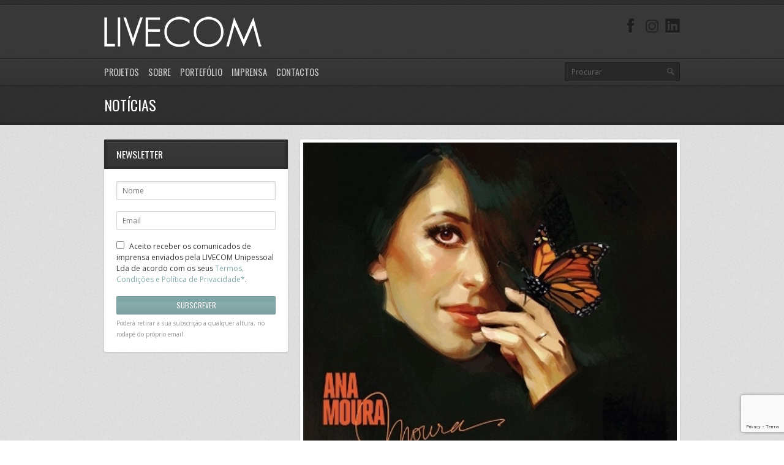

--- FILE ---
content_type: text/html; charset=UTF-8
request_url: http://www.livecom.pt/prestes-a-iniciar-nova-digressao-este-sabado-ana-moura-esgota-concerto-em-faro-e-anuncia-segunda-data/
body_size: 9766
content:
<!DOCTYPE html>
<html lang="pt-PT">
<head>
	<meta http-equiv="content-type" content="text/html;charset=utf-8" />
	<meta name="viewport" content="width=device-width, initial-scale=1.0">
	<title>Prestes a iniciar nova digressão este sábado, Ana Moura esgota concerto em Faro e anuncia segunda data | LiveCom</title>	
	
	<!-- Global JS Vars -->
	<script type="text/javascript">
		var template_directory = 'http://www.livecom.pt/wp-content/themes/replay/';
		var ajaxurl = 'https://www.livecom.pt/wp-admin/admin-ajax.php';
	</script>
	<link href='http://fonts.googleapis.com/css?family=Open+Sans:400italic,600italic,700italic,700,400' rel='stylesheet' type='text/css'>
	
	<meta name='robots' content='index, follow, max-image-preview:large, max-snippet:-1, max-video-preview:-1' />
	<style>img:is([sizes="auto" i], [sizes^="auto," i]) { contain-intrinsic-size: 3000px 1500px }</style>
	<script type="text/javascript">
			WebFontConfig = {google: { families: [ "Oswald:400,700","Open Sans:400,400italic,600" ] } };
			(function() {
				var wf = document.createElement("script");
				wf.src = ("https:" == document.location.protocol ? "https" : "http") + "://ajax.googleapis.com/ajax/libs/webfont/1/webfont.js";
				wf.type = "text/javascript";
				wf.async = "true";
				var s = document.getElementsByTagName("script")[0];
				s.parentNode.insertBefore(wf, s);
			})();
			</script>
	<!-- This site is optimized with the Yoast SEO plugin v24.5 - https://yoast.com/wordpress/plugins/seo/ -->
	<link rel="canonical" href="https://www.livecom.pt/prestes-a-iniciar-nova-digressao-este-sabado-ana-moura-esgota-concerto-em-faro-e-anuncia-segunda-data/" />
	<meta property="og:locale" content="pt_PT" />
	<meta property="og:type" content="article" />
	<meta property="og:title" content="Prestes a iniciar nova digressão este sábado, Ana Moura esgota concerto em Faro e anuncia segunda data | LiveCom" />
	<meta property="og:description" content="Ana Moura vai subir ao palco do Teatro das Figuras, em Faro, duas vezes, depois de esgotar a primeira data são hoje colocados à venda bilhetes para o segundo concerto." />
	<meta property="og:url" content="https://www.livecom.pt/prestes-a-iniciar-nova-digressao-este-sabado-ana-moura-esgota-concerto-em-faro-e-anuncia-segunda-data/" />
	<meta property="og:site_name" content="LiveCom" />
	<meta property="article:published_time" content="2016-01-08T13:01:26+00:00" />
	<meta property="article:modified_time" content="2016-01-11T13:08:50+00:00" />
	<meta property="og:image" content="https://www.livecom.pt/wp-content/uploads/2015/11/capa-Moura-web.jpg" />
	<meta property="og:image:width" content="400" />
	<meta property="og:image:height" content="329" />
	<meta property="og:image:type" content="image/jpeg" />
	<meta name="author" content="Andreia Criner" />
	<meta name="twitter:label1" content="Escrito por" />
	<meta name="twitter:data1" content="Andreia Criner" />
	<meta name="twitter:label2" content="Tempo estimado de leitura" />
	<meta name="twitter:data2" content="2 minutos" />
	<script type="application/ld+json" class="yoast-schema-graph">{"@context":"https://schema.org","@graph":[{"@type":"WebPage","@id":"https://www.livecom.pt/prestes-a-iniciar-nova-digressao-este-sabado-ana-moura-esgota-concerto-em-faro-e-anuncia-segunda-data/","url":"https://www.livecom.pt/prestes-a-iniciar-nova-digressao-este-sabado-ana-moura-esgota-concerto-em-faro-e-anuncia-segunda-data/","name":"Prestes a iniciar nova digressão este sábado, Ana Moura esgota concerto em Faro e anuncia segunda data | LiveCom","isPartOf":{"@id":"https://www.livecom.pt/#website"},"primaryImageOfPage":{"@id":"https://www.livecom.pt/prestes-a-iniciar-nova-digressao-este-sabado-ana-moura-esgota-concerto-em-faro-e-anuncia-segunda-data/#primaryimage"},"image":{"@id":"https://www.livecom.pt/prestes-a-iniciar-nova-digressao-este-sabado-ana-moura-esgota-concerto-em-faro-e-anuncia-segunda-data/#primaryimage"},"thumbnailUrl":"https://www.livecom.pt/wp-content/uploads/2015/11/capa-Moura-web.jpg","datePublished":"2016-01-08T13:01:26+00:00","dateModified":"2016-01-11T13:08:50+00:00","author":{"@id":"https://www.livecom.pt/#/schema/person/9f0f60fa961afbfa6cdd458ac7fbb200"},"breadcrumb":{"@id":"https://www.livecom.pt/prestes-a-iniciar-nova-digressao-este-sabado-ana-moura-esgota-concerto-em-faro-e-anuncia-segunda-data/#breadcrumb"},"inLanguage":"pt-PT","potentialAction":[{"@type":"ReadAction","target":["https://www.livecom.pt/prestes-a-iniciar-nova-digressao-este-sabado-ana-moura-esgota-concerto-em-faro-e-anuncia-segunda-data/"]}]},{"@type":"ImageObject","inLanguage":"pt-PT","@id":"https://www.livecom.pt/prestes-a-iniciar-nova-digressao-este-sabado-ana-moura-esgota-concerto-em-faro-e-anuncia-segunda-data/#primaryimage","url":"https://www.livecom.pt/wp-content/uploads/2015/11/capa-Moura-web.jpg","contentUrl":"https://www.livecom.pt/wp-content/uploads/2015/11/capa-Moura-web.jpg","width":400,"height":329},{"@type":"BreadcrumbList","@id":"https://www.livecom.pt/prestes-a-iniciar-nova-digressao-este-sabado-ana-moura-esgota-concerto-em-faro-e-anuncia-segunda-data/#breadcrumb","itemListElement":[{"@type":"ListItem","position":1,"name":"Home","item":"https://www.livecom.pt/"},{"@type":"ListItem","position":2,"name":"Notícias","item":"https://www.livecom.pt/noticias/"},{"@type":"ListItem","position":3,"name":"Prestes a iniciar nova digressão este sábado, Ana Moura esgota concerto em Faro e anuncia segunda data"}]},{"@type":"WebSite","@id":"https://www.livecom.pt/#website","url":"https://www.livecom.pt/","name":"LiveCom","description":"Agência de Comunicação Cultural","potentialAction":[{"@type":"SearchAction","target":{"@type":"EntryPoint","urlTemplate":"https://www.livecom.pt/?s={search_term_string}"},"query-input":{"@type":"PropertyValueSpecification","valueRequired":true,"valueName":"search_term_string"}}],"inLanguage":"pt-PT"},{"@type":"Person","@id":"https://www.livecom.pt/#/schema/person/9f0f60fa961afbfa6cdd458ac7fbb200","name":"Andreia Criner","image":{"@type":"ImageObject","inLanguage":"pt-PT","@id":"https://www.livecom.pt/#/schema/person/image/","url":"https://secure.gravatar.com/avatar/ebe0dfa4a534d0b61cf73fee03975648?s=96&d=mm&r=g","contentUrl":"https://secure.gravatar.com/avatar/ebe0dfa4a534d0b61cf73fee03975648?s=96&d=mm&r=g","caption":"Andreia Criner"},"url":"https://www.livecom.pt/author/andreiacriner/"}]}</script>
	<!-- / Yoast SEO plugin. -->


<link rel="alternate" type="application/rss+xml" title="LiveCom &raquo; Feed" href="https://www.livecom.pt/feed/" />
<link rel="alternate" type="application/rss+xml" title="LiveCom &raquo; Feed de comentários" href="https://www.livecom.pt/comments/feed/" />
<script type="text/javascript">
/* <![CDATA[ */
window._wpemojiSettings = {"baseUrl":"https:\/\/s.w.org\/images\/core\/emoji\/15.0.3\/72x72\/","ext":".png","svgUrl":"https:\/\/s.w.org\/images\/core\/emoji\/15.0.3\/svg\/","svgExt":".svg","source":{"concatemoji":"http:\/\/www.livecom.pt\/wp-includes\/js\/wp-emoji-release.min.js?ver=6.7.4"}};
/*! This file is auto-generated */
!function(i,n){var o,s,e;function c(e){try{var t={supportTests:e,timestamp:(new Date).valueOf()};sessionStorage.setItem(o,JSON.stringify(t))}catch(e){}}function p(e,t,n){e.clearRect(0,0,e.canvas.width,e.canvas.height),e.fillText(t,0,0);var t=new Uint32Array(e.getImageData(0,0,e.canvas.width,e.canvas.height).data),r=(e.clearRect(0,0,e.canvas.width,e.canvas.height),e.fillText(n,0,0),new Uint32Array(e.getImageData(0,0,e.canvas.width,e.canvas.height).data));return t.every(function(e,t){return e===r[t]})}function u(e,t,n){switch(t){case"flag":return n(e,"\ud83c\udff3\ufe0f\u200d\u26a7\ufe0f","\ud83c\udff3\ufe0f\u200b\u26a7\ufe0f")?!1:!n(e,"\ud83c\uddfa\ud83c\uddf3","\ud83c\uddfa\u200b\ud83c\uddf3")&&!n(e,"\ud83c\udff4\udb40\udc67\udb40\udc62\udb40\udc65\udb40\udc6e\udb40\udc67\udb40\udc7f","\ud83c\udff4\u200b\udb40\udc67\u200b\udb40\udc62\u200b\udb40\udc65\u200b\udb40\udc6e\u200b\udb40\udc67\u200b\udb40\udc7f");case"emoji":return!n(e,"\ud83d\udc26\u200d\u2b1b","\ud83d\udc26\u200b\u2b1b")}return!1}function f(e,t,n){var r="undefined"!=typeof WorkerGlobalScope&&self instanceof WorkerGlobalScope?new OffscreenCanvas(300,150):i.createElement("canvas"),a=r.getContext("2d",{willReadFrequently:!0}),o=(a.textBaseline="top",a.font="600 32px Arial",{});return e.forEach(function(e){o[e]=t(a,e,n)}),o}function t(e){var t=i.createElement("script");t.src=e,t.defer=!0,i.head.appendChild(t)}"undefined"!=typeof Promise&&(o="wpEmojiSettingsSupports",s=["flag","emoji"],n.supports={everything:!0,everythingExceptFlag:!0},e=new Promise(function(e){i.addEventListener("DOMContentLoaded",e,{once:!0})}),new Promise(function(t){var n=function(){try{var e=JSON.parse(sessionStorage.getItem(o));if("object"==typeof e&&"number"==typeof e.timestamp&&(new Date).valueOf()<e.timestamp+604800&&"object"==typeof e.supportTests)return e.supportTests}catch(e){}return null}();if(!n){if("undefined"!=typeof Worker&&"undefined"!=typeof OffscreenCanvas&&"undefined"!=typeof URL&&URL.createObjectURL&&"undefined"!=typeof Blob)try{var e="postMessage("+f.toString()+"("+[JSON.stringify(s),u.toString(),p.toString()].join(",")+"));",r=new Blob([e],{type:"text/javascript"}),a=new Worker(URL.createObjectURL(r),{name:"wpTestEmojiSupports"});return void(a.onmessage=function(e){c(n=e.data),a.terminate(),t(n)})}catch(e){}c(n=f(s,u,p))}t(n)}).then(function(e){for(var t in e)n.supports[t]=e[t],n.supports.everything=n.supports.everything&&n.supports[t],"flag"!==t&&(n.supports.everythingExceptFlag=n.supports.everythingExceptFlag&&n.supports[t]);n.supports.everythingExceptFlag=n.supports.everythingExceptFlag&&!n.supports.flag,n.DOMReady=!1,n.readyCallback=function(){n.DOMReady=!0}}).then(function(){return e}).then(function(){var e;n.supports.everything||(n.readyCallback(),(e=n.source||{}).concatemoji?t(e.concatemoji):e.wpemoji&&e.twemoji&&(t(e.twemoji),t(e.wpemoji)))}))}((window,document),window._wpemojiSettings);
/* ]]> */
</script>
<style id='wp-emoji-styles-inline-css' type='text/css'>

	img.wp-smiley, img.emoji {
		display: inline !important;
		border: none !important;
		box-shadow: none !important;
		height: 1em !important;
		width: 1em !important;
		margin: 0 0.07em !important;
		vertical-align: -0.1em !important;
		background: none !important;
		padding: 0 !important;
	}
</style>
<link rel='stylesheet' id='wp-block-library-css' href='http://www.livecom.pt/wp-includes/css/dist/block-library/style.min.css?ver=6.7.4' type='text/css' media='all' />
<style id='classic-theme-styles-inline-css' type='text/css'>
/*! This file is auto-generated */
.wp-block-button__link{color:#fff;background-color:#32373c;border-radius:9999px;box-shadow:none;text-decoration:none;padding:calc(.667em + 2px) calc(1.333em + 2px);font-size:1.125em}.wp-block-file__button{background:#32373c;color:#fff;text-decoration:none}
</style>
<style id='global-styles-inline-css' type='text/css'>
:root{--wp--preset--aspect-ratio--square: 1;--wp--preset--aspect-ratio--4-3: 4/3;--wp--preset--aspect-ratio--3-4: 3/4;--wp--preset--aspect-ratio--3-2: 3/2;--wp--preset--aspect-ratio--2-3: 2/3;--wp--preset--aspect-ratio--16-9: 16/9;--wp--preset--aspect-ratio--9-16: 9/16;--wp--preset--color--black: #000000;--wp--preset--color--cyan-bluish-gray: #abb8c3;--wp--preset--color--white: #ffffff;--wp--preset--color--pale-pink: #f78da7;--wp--preset--color--vivid-red: #cf2e2e;--wp--preset--color--luminous-vivid-orange: #ff6900;--wp--preset--color--luminous-vivid-amber: #fcb900;--wp--preset--color--light-green-cyan: #7bdcb5;--wp--preset--color--vivid-green-cyan: #00d084;--wp--preset--color--pale-cyan-blue: #8ed1fc;--wp--preset--color--vivid-cyan-blue: #0693e3;--wp--preset--color--vivid-purple: #9b51e0;--wp--preset--gradient--vivid-cyan-blue-to-vivid-purple: linear-gradient(135deg,rgba(6,147,227,1) 0%,rgb(155,81,224) 100%);--wp--preset--gradient--light-green-cyan-to-vivid-green-cyan: linear-gradient(135deg,rgb(122,220,180) 0%,rgb(0,208,130) 100%);--wp--preset--gradient--luminous-vivid-amber-to-luminous-vivid-orange: linear-gradient(135deg,rgba(252,185,0,1) 0%,rgba(255,105,0,1) 100%);--wp--preset--gradient--luminous-vivid-orange-to-vivid-red: linear-gradient(135deg,rgba(255,105,0,1) 0%,rgb(207,46,46) 100%);--wp--preset--gradient--very-light-gray-to-cyan-bluish-gray: linear-gradient(135deg,rgb(238,238,238) 0%,rgb(169,184,195) 100%);--wp--preset--gradient--cool-to-warm-spectrum: linear-gradient(135deg,rgb(74,234,220) 0%,rgb(151,120,209) 20%,rgb(207,42,186) 40%,rgb(238,44,130) 60%,rgb(251,105,98) 80%,rgb(254,248,76) 100%);--wp--preset--gradient--blush-light-purple: linear-gradient(135deg,rgb(255,206,236) 0%,rgb(152,150,240) 100%);--wp--preset--gradient--blush-bordeaux: linear-gradient(135deg,rgb(254,205,165) 0%,rgb(254,45,45) 50%,rgb(107,0,62) 100%);--wp--preset--gradient--luminous-dusk: linear-gradient(135deg,rgb(255,203,112) 0%,rgb(199,81,192) 50%,rgb(65,88,208) 100%);--wp--preset--gradient--pale-ocean: linear-gradient(135deg,rgb(255,245,203) 0%,rgb(182,227,212) 50%,rgb(51,167,181) 100%);--wp--preset--gradient--electric-grass: linear-gradient(135deg,rgb(202,248,128) 0%,rgb(113,206,126) 100%);--wp--preset--gradient--midnight: linear-gradient(135deg,rgb(2,3,129) 0%,rgb(40,116,252) 100%);--wp--preset--font-size--small: 13px;--wp--preset--font-size--medium: 20px;--wp--preset--font-size--large: 36px;--wp--preset--font-size--x-large: 42px;--wp--preset--spacing--20: 0.44rem;--wp--preset--spacing--30: 0.67rem;--wp--preset--spacing--40: 1rem;--wp--preset--spacing--50: 1.5rem;--wp--preset--spacing--60: 2.25rem;--wp--preset--spacing--70: 3.38rem;--wp--preset--spacing--80: 5.06rem;--wp--preset--shadow--natural: 6px 6px 9px rgba(0, 0, 0, 0.2);--wp--preset--shadow--deep: 12px 12px 50px rgba(0, 0, 0, 0.4);--wp--preset--shadow--sharp: 6px 6px 0px rgba(0, 0, 0, 0.2);--wp--preset--shadow--outlined: 6px 6px 0px -3px rgba(255, 255, 255, 1), 6px 6px rgba(0, 0, 0, 1);--wp--preset--shadow--crisp: 6px 6px 0px rgba(0, 0, 0, 1);}:where(.is-layout-flex){gap: 0.5em;}:where(.is-layout-grid){gap: 0.5em;}body .is-layout-flex{display: flex;}.is-layout-flex{flex-wrap: wrap;align-items: center;}.is-layout-flex > :is(*, div){margin: 0;}body .is-layout-grid{display: grid;}.is-layout-grid > :is(*, div){margin: 0;}:where(.wp-block-columns.is-layout-flex){gap: 2em;}:where(.wp-block-columns.is-layout-grid){gap: 2em;}:where(.wp-block-post-template.is-layout-flex){gap: 1.25em;}:where(.wp-block-post-template.is-layout-grid){gap: 1.25em;}.has-black-color{color: var(--wp--preset--color--black) !important;}.has-cyan-bluish-gray-color{color: var(--wp--preset--color--cyan-bluish-gray) !important;}.has-white-color{color: var(--wp--preset--color--white) !important;}.has-pale-pink-color{color: var(--wp--preset--color--pale-pink) !important;}.has-vivid-red-color{color: var(--wp--preset--color--vivid-red) !important;}.has-luminous-vivid-orange-color{color: var(--wp--preset--color--luminous-vivid-orange) !important;}.has-luminous-vivid-amber-color{color: var(--wp--preset--color--luminous-vivid-amber) !important;}.has-light-green-cyan-color{color: var(--wp--preset--color--light-green-cyan) !important;}.has-vivid-green-cyan-color{color: var(--wp--preset--color--vivid-green-cyan) !important;}.has-pale-cyan-blue-color{color: var(--wp--preset--color--pale-cyan-blue) !important;}.has-vivid-cyan-blue-color{color: var(--wp--preset--color--vivid-cyan-blue) !important;}.has-vivid-purple-color{color: var(--wp--preset--color--vivid-purple) !important;}.has-black-background-color{background-color: var(--wp--preset--color--black) !important;}.has-cyan-bluish-gray-background-color{background-color: var(--wp--preset--color--cyan-bluish-gray) !important;}.has-white-background-color{background-color: var(--wp--preset--color--white) !important;}.has-pale-pink-background-color{background-color: var(--wp--preset--color--pale-pink) !important;}.has-vivid-red-background-color{background-color: var(--wp--preset--color--vivid-red) !important;}.has-luminous-vivid-orange-background-color{background-color: var(--wp--preset--color--luminous-vivid-orange) !important;}.has-luminous-vivid-amber-background-color{background-color: var(--wp--preset--color--luminous-vivid-amber) !important;}.has-light-green-cyan-background-color{background-color: var(--wp--preset--color--light-green-cyan) !important;}.has-vivid-green-cyan-background-color{background-color: var(--wp--preset--color--vivid-green-cyan) !important;}.has-pale-cyan-blue-background-color{background-color: var(--wp--preset--color--pale-cyan-blue) !important;}.has-vivid-cyan-blue-background-color{background-color: var(--wp--preset--color--vivid-cyan-blue) !important;}.has-vivid-purple-background-color{background-color: var(--wp--preset--color--vivid-purple) !important;}.has-black-border-color{border-color: var(--wp--preset--color--black) !important;}.has-cyan-bluish-gray-border-color{border-color: var(--wp--preset--color--cyan-bluish-gray) !important;}.has-white-border-color{border-color: var(--wp--preset--color--white) !important;}.has-pale-pink-border-color{border-color: var(--wp--preset--color--pale-pink) !important;}.has-vivid-red-border-color{border-color: var(--wp--preset--color--vivid-red) !important;}.has-luminous-vivid-orange-border-color{border-color: var(--wp--preset--color--luminous-vivid-orange) !important;}.has-luminous-vivid-amber-border-color{border-color: var(--wp--preset--color--luminous-vivid-amber) !important;}.has-light-green-cyan-border-color{border-color: var(--wp--preset--color--light-green-cyan) !important;}.has-vivid-green-cyan-border-color{border-color: var(--wp--preset--color--vivid-green-cyan) !important;}.has-pale-cyan-blue-border-color{border-color: var(--wp--preset--color--pale-cyan-blue) !important;}.has-vivid-cyan-blue-border-color{border-color: var(--wp--preset--color--vivid-cyan-blue) !important;}.has-vivid-purple-border-color{border-color: var(--wp--preset--color--vivid-purple) !important;}.has-vivid-cyan-blue-to-vivid-purple-gradient-background{background: var(--wp--preset--gradient--vivid-cyan-blue-to-vivid-purple) !important;}.has-light-green-cyan-to-vivid-green-cyan-gradient-background{background: var(--wp--preset--gradient--light-green-cyan-to-vivid-green-cyan) !important;}.has-luminous-vivid-amber-to-luminous-vivid-orange-gradient-background{background: var(--wp--preset--gradient--luminous-vivid-amber-to-luminous-vivid-orange) !important;}.has-luminous-vivid-orange-to-vivid-red-gradient-background{background: var(--wp--preset--gradient--luminous-vivid-orange-to-vivid-red) !important;}.has-very-light-gray-to-cyan-bluish-gray-gradient-background{background: var(--wp--preset--gradient--very-light-gray-to-cyan-bluish-gray) !important;}.has-cool-to-warm-spectrum-gradient-background{background: var(--wp--preset--gradient--cool-to-warm-spectrum) !important;}.has-blush-light-purple-gradient-background{background: var(--wp--preset--gradient--blush-light-purple) !important;}.has-blush-bordeaux-gradient-background{background: var(--wp--preset--gradient--blush-bordeaux) !important;}.has-luminous-dusk-gradient-background{background: var(--wp--preset--gradient--luminous-dusk) !important;}.has-pale-ocean-gradient-background{background: var(--wp--preset--gradient--pale-ocean) !important;}.has-electric-grass-gradient-background{background: var(--wp--preset--gradient--electric-grass) !important;}.has-midnight-gradient-background{background: var(--wp--preset--gradient--midnight) !important;}.has-small-font-size{font-size: var(--wp--preset--font-size--small) !important;}.has-medium-font-size{font-size: var(--wp--preset--font-size--medium) !important;}.has-large-font-size{font-size: var(--wp--preset--font-size--large) !important;}.has-x-large-font-size{font-size: var(--wp--preset--font-size--x-large) !important;}
:where(.wp-block-post-template.is-layout-flex){gap: 1.25em;}:where(.wp-block-post-template.is-layout-grid){gap: 1.25em;}
:where(.wp-block-columns.is-layout-flex){gap: 2em;}:where(.wp-block-columns.is-layout-grid){gap: 2em;}
:root :where(.wp-block-pullquote){font-size: 1.5em;line-height: 1.6;}
</style>
<link rel='stylesheet' id='contact-form-7-css' href='http://www.livecom.pt/wp-content/plugins/contact-form-7/includes/css/styles.css?ver=6.0.4' type='text/css' media='all' />
<link rel='stylesheet' id='custom-style-css' href='http://www.livecom.pt/wp-content/themes/replay/crsdd-custom.css?ver=1740063819' type='text/css' media='all' />
<link rel='stylesheet' id='main-css' href='http://www.livecom.pt/wp-content/themes/replay/style.css?ver=6.7.4' type='text/css' media='all' />
<script type="text/javascript" src="http://www.livecom.pt/wp-includes/js/jquery/jquery.min.js?ver=3.7.1" id="jquery-core-js"></script>
<script type="text/javascript" src="http://www.livecom.pt/wp-includes/js/jquery/jquery-migrate.min.js?ver=3.4.1" id="jquery-migrate-js"></script>
<script type="text/javascript" src="http://www.livecom.pt/wp-content/plugins/sendy-widget/js/script.js?ver=6.7.4" id="sendy-widget-js"></script>
<script type="text/javascript" src="http://www.livecom.pt/wp-content/themes/replay/js/jquery.custom.js?ver=6.7.4" id="mainScript-js"></script>
<script type="text/javascript" src="http://www.livecom.pt/wp-content/themes/replay/js/jquery.fadeSlider.js?ver=6.7.4" id="fadeSlider-js"></script>
<script type="text/javascript" src="http://www.livecom.pt/wp-content/themes/replay/js/jquery.easySlider.js?ver=6.7.4" id="easySlider-js"></script>
<script type="text/javascript" src="http://www.livecom.pt/wp-content/themes/replay/js/jquery.twitterFetcher.js?ver=6.7.4" id="twitterFetcher-js"></script>
<link rel="https://api.w.org/" href="https://www.livecom.pt/wp-json/" /><link rel="alternate" title="JSON" type="application/json" href="https://www.livecom.pt/wp-json/wp/v2/posts/1302" /><link rel="EditURI" type="application/rsd+xml" title="RSD" href="https://www.livecom.pt/xmlrpc.php?rsd" />
<meta name="generator" content="WordPress 6.7.4" />
<link rel='shortlink' href='https://www.livecom.pt/?p=1302' />
<link rel="alternate" title="oEmbed (JSON)" type="application/json+oembed" href="https://www.livecom.pt/wp-json/oembed/1.0/embed?url=https%3A%2F%2Fwww.livecom.pt%2Fprestes-a-iniciar-nova-digressao-este-sabado-ana-moura-esgota-concerto-em-faro-e-anuncia-segunda-data%2F" />
<link rel="alternate" title="oEmbed (XML)" type="text/xml+oembed" href="https://www.livecom.pt/wp-json/oembed/1.0/embed?url=https%3A%2F%2Fwww.livecom.pt%2Fprestes-a-iniciar-nova-digressao-este-sabado-ana-moura-esgota-concerto-em-faro-e-anuncia-segunda-data%2F&#038;format=xml" />
<link rel="icon" href="https://www.livecom.pt/wp-content/uploads/2016/01/cropped-livecom-share-32x32.png" sizes="32x32" />
<link rel="icon" href="https://www.livecom.pt/wp-content/uploads/2016/01/cropped-livecom-share-192x192.png" sizes="192x192" />
<link rel="apple-touch-icon" href="https://www.livecom.pt/wp-content/uploads/2016/01/cropped-livecom-share-180x180.png" />
<meta name="msapplication-TileImage" content="https://www.livecom.pt/wp-content/uploads/2016/01/cropped-livecom-share-270x270.png" />
<link rel="shortcut icon" href="https://www.livecom.pt/wp-content/uploads/2015/03/favicon.png" /><style type="text/css">body{background-image:url(https://www.livecom.pt/wp-content/themes/replay/images/patterns/pattern_17.png);font-family:Open Sans, Arial, Helvetica, sans-serif;}body{}.ribbon-slider-container,.main-fade-slider{background-image:url(https://www.livecom.pt/wp-content/themes/replay/images/patterns/pattern_13.png);}.ribbon-slider-container,.main-fade-slider{background-image:url(https://www.livecom.pt/wp-content/uploads/2013/11/17852216-1.gif);}h1, h2, h3, h4, h5, h6, th, .supheader .logo, .subheader .menu a, .page-title .container > span, .content-block .block-title, .ribbon-caption-title, .featured-event .event-date, .events-list .event-date, .events-list .event-option > span, .gallery-thumbnail .caption, .video-thumbnail .caption, input[type="submit"], input[type="button"], .button{font-family:Oswald, Arial, Helvetica, sans-serif;}a, h1 a:hover, h2 a:hover, h3 a:hover, h4 a:hover, h5 a:hover, h6 a:hover, .release-thumbnail  .tip-content a:hover, .featured-event .event-date-number, .releases-filter li.current a{color:#80a7a8;}.ribbon-caption-title .ribbon-caption-background, .jp-progress .jp-play-bar, .button, input[type="submit"], input[type="button"]{background-color:#80a7a8;}::-moz-selection{background-color:#80a7a8;}::selection{background-color:#80a7a8;}</style></head>
<body class="post-template-default single single-post postid-1302 single-format-standard">
	<div class="wrapper site-wrapper">
		<div class="wrapper header">
			<div class="supheader wrapper">
				<div class="container">
					<div class="logo">
						<a href="https://www.livecom.pt"><img src="https://www.livecom.pt/wp-content/uploads/2015/03/logo-white.png" alt=""></a>
					</div><!--/ logo-->
										<div class="social-links">
							
													
																							
						<a target="_blank" href="https://www.linkedin.com/in/andreia-criner-b7b29625/" class="linkedin" title="LinkedIn"></a>																				
							
						<a target="_blank" href="https://www.instagram.com/livecom.pt/" class="twitter" title="Twitter"></a>					
											
						<a target="_blank" href="https://www.facebook.com/livecomportugal " class="facebook" title="Facebook"></a>						
					</div><!--/ social links-->				
					<div class="clear"></div>
				</div>			
			</div><!--/ supheader-->
			<div class="subheader wrapper">
				<div class="container">
					<div class="menu"><ul id="menu-main-menu" class="menu"><li id="menu-item-545" class="menu-item menu-item-type-custom menu-item-object-custom menu-item-545"><a href="https://www.livecom.pt/">Projetos</a></li>
<li id="menu-item-301" class="menu-item menu-item-type-post_type menu-item-object-page menu-item-301"><a href="https://www.livecom.pt/sobre-livecom/">Sobre</a></li>
<li id="menu-item-307" class="menu-item menu-item-type-post_type menu-item-object-page menu-item-307"><a href="https://www.livecom.pt/portefolio/">Portefólio</a></li>
<li id="menu-item-311" class="menu-item menu-item-type-post_type menu-item-object-page menu-item-311"><a href="https://www.livecom.pt/imprensa/">Imprensa</a></li>
<li id="menu-item-287" class="menu-item menu-item-type-post_type menu-item-object-page menu-item-287"><a href="https://www.livecom.pt/contactos/">Contactos</a></li>
</ul></div>					<div class="select-menu">
						<select><option value="https://www.livecom.pt/">Projetos</option><option value="https://www.livecom.pt/sobre-livecom/">Sobre</option><option value="https://www.livecom.pt/portefolio/">Portefólio</option><option value="https://www.livecom.pt/imprensa/">Imprensa</option><option value="https://www.livecom.pt/contactos/">Contactos</option></select>						<span>&nbsp;</span>
					</div><!--/ select menu-->		
					<div class="search-form">
						<form action="https://www.livecom.pt" method="get">
    <fieldset>
        <input type="text" name="s" id="search" value="Procurar" />
    </fieldset>
</form>					</div><!--/ search form-->
					<div class="clear"></div>
				</div>			
			</div><!--/ subheader-->
		</div><!--/ header-->
				<div class="page-title wrapper">
			<div class="container">
								<h2>Notícias</h2>												<div class="clear"></div>
			</div>
		</div><!--/ page title-->
				<div class="content wrapper">
			<div class="container">	<div class="one-third column">
		<div class="widget_text content-block widget widget_custom_html"><div class="block-title"><span>NEWSLETTER</span></div><div class="textwidget custom-html-widget"><div class="widget-subscribe">
<form action="https://www.livecom.pt/livecom/sendy/subscribe" method="POST" accept-charset="utf-8"><input type="text" name="name" id="name" placeholder="Nome"/> <br/> <br/><input type="email" name="email" id="email" placeholder="Email"/><br/><br/> <input type="checkbox" name="gdpr" id="gdpr"/> <label for="gdpr">Aceito receber os comunicados de imprensa enviados pela LIVECOM Unipessoal Lda de acordo com os seus <a href="https://www.livecom.pt/termos-condicoes-e-politica-de-privacidade/" target="_blank">Termos, Condições e Política de Privacidade*</a>. </label> <br/><br/> <div style="display:none;"> <label for="hp">HP</label><br/> <input type="text" name="hp" id="hp"/> </div> <input type="hidden" name="list" value="yyYyz0DysypPR9G60uCeHg"/> <input type="hidden" name="subform" value="yes"/> <input type="submit" name="submit" id="submit" value="Subscrever"/> </form>
	<p class="small">	Poderá retirar a sua subscrição a qualquer altura, no rodapé do próprio email.</p>
	</div></div></div>				</div>
	<div class="two-third column last">
					<div class="bordered-image"><img width="400" height="329" src="https://www.livecom.pt/wp-content/uploads/2015/11/capa-Moura-web.jpg" class="fullwidth wp-post-image" alt="" decoding="async" fetchpriority="high" srcset="https://www.livecom.pt/wp-content/uploads/2015/11/capa-Moura-web.jpg 400w, https://www.livecom.pt/wp-content/uploads/2015/11/capa-Moura-web-300x247.jpg 300w" sizes="(max-width: 400px) 100vw, 400px" /></div>
				<div class="content-block single-post">
			<div class="block-content post-content">
				<h1 class="post-title">Prestes a iniciar nova digressão este sábado, Ana Moura esgota concerto em Faro e anuncia segunda data</h1>
				<span class="date">08/01/2016</span>
				<p style="text-align: justify;"><strong>Ana Moura</strong> sobe ao palco do <a href="http://bit.ly/MOURAFarohttp://bit.ly/MOURAFaro" target="_new"><strong>Teatro das Figuras de Faro</strong></a>, não uma mas duas vezes: o primeiro concerto marcado para <strong>2 de Abril</strong> acaba de esgotar e estão a partir de hoje disponíveis os bilhetes para a segunda data, dia <strong>3 de Abril</strong>. <strong>Ana Moura</strong> inicia a digressão mundial de apresentação do seu mais recente álbum de originais &#8220;<strong>Moura</strong>&#8221; com um concerto em Aveiro, este sábado, dia 9 de Janeiro. No dia 19 de Fevereiro arranca a digressão internacional com um concerto em Paris, no Olympia, seguindo depois para o Luxemburgo e Roménia. A digressão chega às maiores salas de Portugal no dia 12 de Março com um concerto no <a href="http://bit.ly/MOURAGuimaraes" target="_new">Pavilhão Multiusos de Guimarães</a> e ruma depois a sul, onde actua na <a href="http://bit.ly/MOURAEvora" target="_new">Arena D&#8217;Évora</a>, dia 1 de Abril.</p>
<p style="text-align: justify;" align="justify">A <a href="http://bit.ly/MOURALisboa" target="_new">MEO Arena</a>, em Lisboa, recebe<strong> Ana Moura</strong> no dia 9 de Abril e no dia 16 do mesmo mês é a vez do<a href="http://bit.ly/MOURAPorto" target="_new">Coliseu do Porto</a>. A artista segue depois para os Estados Unidos, para se apresentar em várias cidades, entre elas Boston, São Francisco e Nova Iorque, onde actua no lendário Carnegie Hall. De regresso ao continente Europeu, tem ainda concertos marcados na Alemanha, Suíça e Áustria.</p>
<p style="text-align: justify;" align="justify"><strong>Ana Moura</strong> é a maior artista portuguesa da actualidade. O álbum anterior, &#8220;<strong>Desfado</strong>&#8220;, atingiu a quíntupla platina, conquistando a marca do álbum mais vendido em Portugal na última década. <strong>Ana Moura</strong> terminou um ano de sucesso com o lançamento do seu novo álbum de originais &#8220;<strong>Moura</strong>&#8220;, que chegou à platina em apenas duas semanas, mantendo-se nos lugares cimeiros do top nacional de vendas desde então.</p>
<p style="text-align: center;" align="justify"><a href="http://bit.ly/MOURAGuimaraes" target="_new">12 MAR &gt; ANA MOURA &#8211; Guimarães, Multiusos</a><br />
<a href="http://bit.ly/MOURAEvora" target="_new">01 ABR &gt; ANA MOURA &#8211; Évora, Arena D´Évora</a><br />
<s>02 ABR &gt; ANA MOURA &#8211; Faro, Teatro das Figuras</s> ESGOTADO<br />
<a href="http://bit.ly/MOURAFaro" target="_new">03 ABR &gt; ANA MOURA &#8211; Faro, Teatro das Figuras</a><br />
<a href="http://bit.ly/MOURALisboa" target="_new">09 ABR &gt; ANA MOURA &#8211; Lisboa, Meo Arena</a><br />
<a href="http://bit.ly/MOURAPorto" target="_new">16 ABR &gt; ANA MOURA &#8211; Porto, Coliseu</a></p>
				
									
			</div>
		</div>
				</div>	
			<div class="clear"></div>
			<div class="footer-widgets">
								
			</div>			
			<div class="clear"></div>
		</div>
	</div><!--/ content-->
	<div class="footer wrapper">
		<div class="background">
			<div class="container">				
								<div class="copyright" style="float:right">
					Desenvolvido por <a href="http://www.curiosidade.pt" target="_blank">curiosidade.pt</a>					
				</div>
				<div class="copyright">
					LiveCom © 2025				</div>
				<div class="clear"></div>
			</div>
			<div class="container cookies-menu">
				<div class="menu-cookies-menu-container"><ul id="menu-cookies-menu" class="menu"><li id="menu-item-1995" class="menu-item menu-item-type-post_type menu-item-object-page menu-item-1995"><a href="https://www.livecom.pt/termos-condicoes-e-politica-de-privacidade/">Termos, Condições e Política de Privacidade</a></li>
<li id="menu-item-1996" class="menu-item menu-item-type-post_type menu-item-object-page menu-item-1996"><a href="https://www.livecom.pt/politica-de-cookies/">Política de Cookies</a></li>
</ul></div>			</div>
		</div>
	</div><!--/ footer-->
</div><!--/ site-->
<script> (function(i,s,o,g,r,a,m){i['GoogleAnalyticsObject']=r;i[r]=i[r]||function(){ (i[r].q=i[r].q||[]).push(arguments)},i[r].l=1*new Date();a=s.createElement(o), m=s.getElementsByTagName(o)[0];a.async=1;a.src=g;m.parentNode.insertBefore(a,m) })(window,document,'script','//www.google-analytics.com/analytics.js','ga'); ga('create', 'UA-28875646-1', 'auto'); ga('send', 'pageview'); </script><script type="text/javascript" src="http://www.livecom.pt/wp-includes/js/dist/hooks.min.js?ver=4d63a3d491d11ffd8ac6" id="wp-hooks-js"></script>
<script type="text/javascript" src="http://www.livecom.pt/wp-includes/js/dist/i18n.min.js?ver=5e580eb46a90c2b997e6" id="wp-i18n-js"></script>
<script type="text/javascript" id="wp-i18n-js-after">
/* <![CDATA[ */
wp.i18n.setLocaleData( { 'text direction\u0004ltr': [ 'ltr' ] } );
/* ]]> */
</script>
<script type="text/javascript" src="http://www.livecom.pt/wp-content/plugins/contact-form-7/includes/swv/js/index.js?ver=6.0.4" id="swv-js"></script>
<script type="text/javascript" id="contact-form-7-js-translations">
/* <![CDATA[ */
( function( domain, translations ) {
	var localeData = translations.locale_data[ domain ] || translations.locale_data.messages;
	localeData[""].domain = domain;
	wp.i18n.setLocaleData( localeData, domain );
} )( "contact-form-7", {"translation-revision-date":"2024-08-13 18:06:19+0000","generator":"GlotPress\/4.0.1","domain":"messages","locale_data":{"messages":{"":{"domain":"messages","plural-forms":"nplurals=2; plural=n != 1;","lang":"pt"},"This contact form is placed in the wrong place.":["Este formul\u00e1rio de contacto est\u00e1 colocado no s\u00edtio errado."],"Error:":["Erro:"]}},"comment":{"reference":"includes\/js\/index.js"}} );
/* ]]> */
</script>
<script type="text/javascript" id="contact-form-7-js-before">
/* <![CDATA[ */
var wpcf7 = {
    "api": {
        "root": "https:\/\/www.livecom.pt\/wp-json\/",
        "namespace": "contact-form-7\/v1"
    }
};
/* ]]> */
</script>
<script type="text/javascript" src="http://www.livecom.pt/wp-content/plugins/contact-form-7/includes/js/index.js?ver=6.0.4" id="contact-form-7-js"></script>
<script type="text/javascript" src="http://www.livecom.pt/wp-includes/js/comment-reply.min.js?ver=6.7.4" id="comment-reply-js" async="async" data-wp-strategy="async"></script>
<script type="text/javascript" src="http://www.livecom.pt/wp-includes/js/hoverIntent.min.js?ver=1.10.2" id="hoverIntent-js"></script>
<script type="text/javascript" src="https://www.google.com/recaptcha/api.js?render=6Lf3IN4qAAAAABnT8-7j561zvOvaUxOoK7etIMe7&amp;ver=3.0" id="google-recaptcha-js"></script>
<script type="text/javascript" src="http://www.livecom.pt/wp-includes/js/dist/vendor/wp-polyfill.min.js?ver=3.15.0" id="wp-polyfill-js"></script>
<script type="text/javascript" id="wpcf7-recaptcha-js-before">
/* <![CDATA[ */
var wpcf7_recaptcha = {
    "sitekey": "6Lf3IN4qAAAAABnT8-7j561zvOvaUxOoK7etIMe7",
    "actions": {
        "homepage": "homepage",
        "contactform": "contactform"
    }
};
/* ]]> */
</script>
<script type="text/javascript" src="http://www.livecom.pt/wp-content/plugins/contact-form-7/modules/recaptcha/index.js?ver=6.0.4" id="wpcf7-recaptcha-js"></script>
</body>
</html>

--- FILE ---
content_type: text/html; charset=utf-8
request_url: https://www.google.com/recaptcha/api2/anchor?ar=1&k=6Lf3IN4qAAAAABnT8-7j561zvOvaUxOoK7etIMe7&co=aHR0cDovL3d3dy5saXZlY29tLnB0Ojgw&hl=en&v=PoyoqOPhxBO7pBk68S4YbpHZ&size=invisible&anchor-ms=20000&execute-ms=30000&cb=8mqdc3c1hxcu
body_size: 48428
content:
<!DOCTYPE HTML><html dir="ltr" lang="en"><head><meta http-equiv="Content-Type" content="text/html; charset=UTF-8">
<meta http-equiv="X-UA-Compatible" content="IE=edge">
<title>reCAPTCHA</title>
<style type="text/css">
/* cyrillic-ext */
@font-face {
  font-family: 'Roboto';
  font-style: normal;
  font-weight: 400;
  font-stretch: 100%;
  src: url(//fonts.gstatic.com/s/roboto/v48/KFO7CnqEu92Fr1ME7kSn66aGLdTylUAMa3GUBHMdazTgWw.woff2) format('woff2');
  unicode-range: U+0460-052F, U+1C80-1C8A, U+20B4, U+2DE0-2DFF, U+A640-A69F, U+FE2E-FE2F;
}
/* cyrillic */
@font-face {
  font-family: 'Roboto';
  font-style: normal;
  font-weight: 400;
  font-stretch: 100%;
  src: url(//fonts.gstatic.com/s/roboto/v48/KFO7CnqEu92Fr1ME7kSn66aGLdTylUAMa3iUBHMdazTgWw.woff2) format('woff2');
  unicode-range: U+0301, U+0400-045F, U+0490-0491, U+04B0-04B1, U+2116;
}
/* greek-ext */
@font-face {
  font-family: 'Roboto';
  font-style: normal;
  font-weight: 400;
  font-stretch: 100%;
  src: url(//fonts.gstatic.com/s/roboto/v48/KFO7CnqEu92Fr1ME7kSn66aGLdTylUAMa3CUBHMdazTgWw.woff2) format('woff2');
  unicode-range: U+1F00-1FFF;
}
/* greek */
@font-face {
  font-family: 'Roboto';
  font-style: normal;
  font-weight: 400;
  font-stretch: 100%;
  src: url(//fonts.gstatic.com/s/roboto/v48/KFO7CnqEu92Fr1ME7kSn66aGLdTylUAMa3-UBHMdazTgWw.woff2) format('woff2');
  unicode-range: U+0370-0377, U+037A-037F, U+0384-038A, U+038C, U+038E-03A1, U+03A3-03FF;
}
/* math */
@font-face {
  font-family: 'Roboto';
  font-style: normal;
  font-weight: 400;
  font-stretch: 100%;
  src: url(//fonts.gstatic.com/s/roboto/v48/KFO7CnqEu92Fr1ME7kSn66aGLdTylUAMawCUBHMdazTgWw.woff2) format('woff2');
  unicode-range: U+0302-0303, U+0305, U+0307-0308, U+0310, U+0312, U+0315, U+031A, U+0326-0327, U+032C, U+032F-0330, U+0332-0333, U+0338, U+033A, U+0346, U+034D, U+0391-03A1, U+03A3-03A9, U+03B1-03C9, U+03D1, U+03D5-03D6, U+03F0-03F1, U+03F4-03F5, U+2016-2017, U+2034-2038, U+203C, U+2040, U+2043, U+2047, U+2050, U+2057, U+205F, U+2070-2071, U+2074-208E, U+2090-209C, U+20D0-20DC, U+20E1, U+20E5-20EF, U+2100-2112, U+2114-2115, U+2117-2121, U+2123-214F, U+2190, U+2192, U+2194-21AE, U+21B0-21E5, U+21F1-21F2, U+21F4-2211, U+2213-2214, U+2216-22FF, U+2308-230B, U+2310, U+2319, U+231C-2321, U+2336-237A, U+237C, U+2395, U+239B-23B7, U+23D0, U+23DC-23E1, U+2474-2475, U+25AF, U+25B3, U+25B7, U+25BD, U+25C1, U+25CA, U+25CC, U+25FB, U+266D-266F, U+27C0-27FF, U+2900-2AFF, U+2B0E-2B11, U+2B30-2B4C, U+2BFE, U+3030, U+FF5B, U+FF5D, U+1D400-1D7FF, U+1EE00-1EEFF;
}
/* symbols */
@font-face {
  font-family: 'Roboto';
  font-style: normal;
  font-weight: 400;
  font-stretch: 100%;
  src: url(//fonts.gstatic.com/s/roboto/v48/KFO7CnqEu92Fr1ME7kSn66aGLdTylUAMaxKUBHMdazTgWw.woff2) format('woff2');
  unicode-range: U+0001-000C, U+000E-001F, U+007F-009F, U+20DD-20E0, U+20E2-20E4, U+2150-218F, U+2190, U+2192, U+2194-2199, U+21AF, U+21E6-21F0, U+21F3, U+2218-2219, U+2299, U+22C4-22C6, U+2300-243F, U+2440-244A, U+2460-24FF, U+25A0-27BF, U+2800-28FF, U+2921-2922, U+2981, U+29BF, U+29EB, U+2B00-2BFF, U+4DC0-4DFF, U+FFF9-FFFB, U+10140-1018E, U+10190-1019C, U+101A0, U+101D0-101FD, U+102E0-102FB, U+10E60-10E7E, U+1D2C0-1D2D3, U+1D2E0-1D37F, U+1F000-1F0FF, U+1F100-1F1AD, U+1F1E6-1F1FF, U+1F30D-1F30F, U+1F315, U+1F31C, U+1F31E, U+1F320-1F32C, U+1F336, U+1F378, U+1F37D, U+1F382, U+1F393-1F39F, U+1F3A7-1F3A8, U+1F3AC-1F3AF, U+1F3C2, U+1F3C4-1F3C6, U+1F3CA-1F3CE, U+1F3D4-1F3E0, U+1F3ED, U+1F3F1-1F3F3, U+1F3F5-1F3F7, U+1F408, U+1F415, U+1F41F, U+1F426, U+1F43F, U+1F441-1F442, U+1F444, U+1F446-1F449, U+1F44C-1F44E, U+1F453, U+1F46A, U+1F47D, U+1F4A3, U+1F4B0, U+1F4B3, U+1F4B9, U+1F4BB, U+1F4BF, U+1F4C8-1F4CB, U+1F4D6, U+1F4DA, U+1F4DF, U+1F4E3-1F4E6, U+1F4EA-1F4ED, U+1F4F7, U+1F4F9-1F4FB, U+1F4FD-1F4FE, U+1F503, U+1F507-1F50B, U+1F50D, U+1F512-1F513, U+1F53E-1F54A, U+1F54F-1F5FA, U+1F610, U+1F650-1F67F, U+1F687, U+1F68D, U+1F691, U+1F694, U+1F698, U+1F6AD, U+1F6B2, U+1F6B9-1F6BA, U+1F6BC, U+1F6C6-1F6CF, U+1F6D3-1F6D7, U+1F6E0-1F6EA, U+1F6F0-1F6F3, U+1F6F7-1F6FC, U+1F700-1F7FF, U+1F800-1F80B, U+1F810-1F847, U+1F850-1F859, U+1F860-1F887, U+1F890-1F8AD, U+1F8B0-1F8BB, U+1F8C0-1F8C1, U+1F900-1F90B, U+1F93B, U+1F946, U+1F984, U+1F996, U+1F9E9, U+1FA00-1FA6F, U+1FA70-1FA7C, U+1FA80-1FA89, U+1FA8F-1FAC6, U+1FACE-1FADC, U+1FADF-1FAE9, U+1FAF0-1FAF8, U+1FB00-1FBFF;
}
/* vietnamese */
@font-face {
  font-family: 'Roboto';
  font-style: normal;
  font-weight: 400;
  font-stretch: 100%;
  src: url(//fonts.gstatic.com/s/roboto/v48/KFO7CnqEu92Fr1ME7kSn66aGLdTylUAMa3OUBHMdazTgWw.woff2) format('woff2');
  unicode-range: U+0102-0103, U+0110-0111, U+0128-0129, U+0168-0169, U+01A0-01A1, U+01AF-01B0, U+0300-0301, U+0303-0304, U+0308-0309, U+0323, U+0329, U+1EA0-1EF9, U+20AB;
}
/* latin-ext */
@font-face {
  font-family: 'Roboto';
  font-style: normal;
  font-weight: 400;
  font-stretch: 100%;
  src: url(//fonts.gstatic.com/s/roboto/v48/KFO7CnqEu92Fr1ME7kSn66aGLdTylUAMa3KUBHMdazTgWw.woff2) format('woff2');
  unicode-range: U+0100-02BA, U+02BD-02C5, U+02C7-02CC, U+02CE-02D7, U+02DD-02FF, U+0304, U+0308, U+0329, U+1D00-1DBF, U+1E00-1E9F, U+1EF2-1EFF, U+2020, U+20A0-20AB, U+20AD-20C0, U+2113, U+2C60-2C7F, U+A720-A7FF;
}
/* latin */
@font-face {
  font-family: 'Roboto';
  font-style: normal;
  font-weight: 400;
  font-stretch: 100%;
  src: url(//fonts.gstatic.com/s/roboto/v48/KFO7CnqEu92Fr1ME7kSn66aGLdTylUAMa3yUBHMdazQ.woff2) format('woff2');
  unicode-range: U+0000-00FF, U+0131, U+0152-0153, U+02BB-02BC, U+02C6, U+02DA, U+02DC, U+0304, U+0308, U+0329, U+2000-206F, U+20AC, U+2122, U+2191, U+2193, U+2212, U+2215, U+FEFF, U+FFFD;
}
/* cyrillic-ext */
@font-face {
  font-family: 'Roboto';
  font-style: normal;
  font-weight: 500;
  font-stretch: 100%;
  src: url(//fonts.gstatic.com/s/roboto/v48/KFO7CnqEu92Fr1ME7kSn66aGLdTylUAMa3GUBHMdazTgWw.woff2) format('woff2');
  unicode-range: U+0460-052F, U+1C80-1C8A, U+20B4, U+2DE0-2DFF, U+A640-A69F, U+FE2E-FE2F;
}
/* cyrillic */
@font-face {
  font-family: 'Roboto';
  font-style: normal;
  font-weight: 500;
  font-stretch: 100%;
  src: url(//fonts.gstatic.com/s/roboto/v48/KFO7CnqEu92Fr1ME7kSn66aGLdTylUAMa3iUBHMdazTgWw.woff2) format('woff2');
  unicode-range: U+0301, U+0400-045F, U+0490-0491, U+04B0-04B1, U+2116;
}
/* greek-ext */
@font-face {
  font-family: 'Roboto';
  font-style: normal;
  font-weight: 500;
  font-stretch: 100%;
  src: url(//fonts.gstatic.com/s/roboto/v48/KFO7CnqEu92Fr1ME7kSn66aGLdTylUAMa3CUBHMdazTgWw.woff2) format('woff2');
  unicode-range: U+1F00-1FFF;
}
/* greek */
@font-face {
  font-family: 'Roboto';
  font-style: normal;
  font-weight: 500;
  font-stretch: 100%;
  src: url(//fonts.gstatic.com/s/roboto/v48/KFO7CnqEu92Fr1ME7kSn66aGLdTylUAMa3-UBHMdazTgWw.woff2) format('woff2');
  unicode-range: U+0370-0377, U+037A-037F, U+0384-038A, U+038C, U+038E-03A1, U+03A3-03FF;
}
/* math */
@font-face {
  font-family: 'Roboto';
  font-style: normal;
  font-weight: 500;
  font-stretch: 100%;
  src: url(//fonts.gstatic.com/s/roboto/v48/KFO7CnqEu92Fr1ME7kSn66aGLdTylUAMawCUBHMdazTgWw.woff2) format('woff2');
  unicode-range: U+0302-0303, U+0305, U+0307-0308, U+0310, U+0312, U+0315, U+031A, U+0326-0327, U+032C, U+032F-0330, U+0332-0333, U+0338, U+033A, U+0346, U+034D, U+0391-03A1, U+03A3-03A9, U+03B1-03C9, U+03D1, U+03D5-03D6, U+03F0-03F1, U+03F4-03F5, U+2016-2017, U+2034-2038, U+203C, U+2040, U+2043, U+2047, U+2050, U+2057, U+205F, U+2070-2071, U+2074-208E, U+2090-209C, U+20D0-20DC, U+20E1, U+20E5-20EF, U+2100-2112, U+2114-2115, U+2117-2121, U+2123-214F, U+2190, U+2192, U+2194-21AE, U+21B0-21E5, U+21F1-21F2, U+21F4-2211, U+2213-2214, U+2216-22FF, U+2308-230B, U+2310, U+2319, U+231C-2321, U+2336-237A, U+237C, U+2395, U+239B-23B7, U+23D0, U+23DC-23E1, U+2474-2475, U+25AF, U+25B3, U+25B7, U+25BD, U+25C1, U+25CA, U+25CC, U+25FB, U+266D-266F, U+27C0-27FF, U+2900-2AFF, U+2B0E-2B11, U+2B30-2B4C, U+2BFE, U+3030, U+FF5B, U+FF5D, U+1D400-1D7FF, U+1EE00-1EEFF;
}
/* symbols */
@font-face {
  font-family: 'Roboto';
  font-style: normal;
  font-weight: 500;
  font-stretch: 100%;
  src: url(//fonts.gstatic.com/s/roboto/v48/KFO7CnqEu92Fr1ME7kSn66aGLdTylUAMaxKUBHMdazTgWw.woff2) format('woff2');
  unicode-range: U+0001-000C, U+000E-001F, U+007F-009F, U+20DD-20E0, U+20E2-20E4, U+2150-218F, U+2190, U+2192, U+2194-2199, U+21AF, U+21E6-21F0, U+21F3, U+2218-2219, U+2299, U+22C4-22C6, U+2300-243F, U+2440-244A, U+2460-24FF, U+25A0-27BF, U+2800-28FF, U+2921-2922, U+2981, U+29BF, U+29EB, U+2B00-2BFF, U+4DC0-4DFF, U+FFF9-FFFB, U+10140-1018E, U+10190-1019C, U+101A0, U+101D0-101FD, U+102E0-102FB, U+10E60-10E7E, U+1D2C0-1D2D3, U+1D2E0-1D37F, U+1F000-1F0FF, U+1F100-1F1AD, U+1F1E6-1F1FF, U+1F30D-1F30F, U+1F315, U+1F31C, U+1F31E, U+1F320-1F32C, U+1F336, U+1F378, U+1F37D, U+1F382, U+1F393-1F39F, U+1F3A7-1F3A8, U+1F3AC-1F3AF, U+1F3C2, U+1F3C4-1F3C6, U+1F3CA-1F3CE, U+1F3D4-1F3E0, U+1F3ED, U+1F3F1-1F3F3, U+1F3F5-1F3F7, U+1F408, U+1F415, U+1F41F, U+1F426, U+1F43F, U+1F441-1F442, U+1F444, U+1F446-1F449, U+1F44C-1F44E, U+1F453, U+1F46A, U+1F47D, U+1F4A3, U+1F4B0, U+1F4B3, U+1F4B9, U+1F4BB, U+1F4BF, U+1F4C8-1F4CB, U+1F4D6, U+1F4DA, U+1F4DF, U+1F4E3-1F4E6, U+1F4EA-1F4ED, U+1F4F7, U+1F4F9-1F4FB, U+1F4FD-1F4FE, U+1F503, U+1F507-1F50B, U+1F50D, U+1F512-1F513, U+1F53E-1F54A, U+1F54F-1F5FA, U+1F610, U+1F650-1F67F, U+1F687, U+1F68D, U+1F691, U+1F694, U+1F698, U+1F6AD, U+1F6B2, U+1F6B9-1F6BA, U+1F6BC, U+1F6C6-1F6CF, U+1F6D3-1F6D7, U+1F6E0-1F6EA, U+1F6F0-1F6F3, U+1F6F7-1F6FC, U+1F700-1F7FF, U+1F800-1F80B, U+1F810-1F847, U+1F850-1F859, U+1F860-1F887, U+1F890-1F8AD, U+1F8B0-1F8BB, U+1F8C0-1F8C1, U+1F900-1F90B, U+1F93B, U+1F946, U+1F984, U+1F996, U+1F9E9, U+1FA00-1FA6F, U+1FA70-1FA7C, U+1FA80-1FA89, U+1FA8F-1FAC6, U+1FACE-1FADC, U+1FADF-1FAE9, U+1FAF0-1FAF8, U+1FB00-1FBFF;
}
/* vietnamese */
@font-face {
  font-family: 'Roboto';
  font-style: normal;
  font-weight: 500;
  font-stretch: 100%;
  src: url(//fonts.gstatic.com/s/roboto/v48/KFO7CnqEu92Fr1ME7kSn66aGLdTylUAMa3OUBHMdazTgWw.woff2) format('woff2');
  unicode-range: U+0102-0103, U+0110-0111, U+0128-0129, U+0168-0169, U+01A0-01A1, U+01AF-01B0, U+0300-0301, U+0303-0304, U+0308-0309, U+0323, U+0329, U+1EA0-1EF9, U+20AB;
}
/* latin-ext */
@font-face {
  font-family: 'Roboto';
  font-style: normal;
  font-weight: 500;
  font-stretch: 100%;
  src: url(//fonts.gstatic.com/s/roboto/v48/KFO7CnqEu92Fr1ME7kSn66aGLdTylUAMa3KUBHMdazTgWw.woff2) format('woff2');
  unicode-range: U+0100-02BA, U+02BD-02C5, U+02C7-02CC, U+02CE-02D7, U+02DD-02FF, U+0304, U+0308, U+0329, U+1D00-1DBF, U+1E00-1E9F, U+1EF2-1EFF, U+2020, U+20A0-20AB, U+20AD-20C0, U+2113, U+2C60-2C7F, U+A720-A7FF;
}
/* latin */
@font-face {
  font-family: 'Roboto';
  font-style: normal;
  font-weight: 500;
  font-stretch: 100%;
  src: url(//fonts.gstatic.com/s/roboto/v48/KFO7CnqEu92Fr1ME7kSn66aGLdTylUAMa3yUBHMdazQ.woff2) format('woff2');
  unicode-range: U+0000-00FF, U+0131, U+0152-0153, U+02BB-02BC, U+02C6, U+02DA, U+02DC, U+0304, U+0308, U+0329, U+2000-206F, U+20AC, U+2122, U+2191, U+2193, U+2212, U+2215, U+FEFF, U+FFFD;
}
/* cyrillic-ext */
@font-face {
  font-family: 'Roboto';
  font-style: normal;
  font-weight: 900;
  font-stretch: 100%;
  src: url(//fonts.gstatic.com/s/roboto/v48/KFO7CnqEu92Fr1ME7kSn66aGLdTylUAMa3GUBHMdazTgWw.woff2) format('woff2');
  unicode-range: U+0460-052F, U+1C80-1C8A, U+20B4, U+2DE0-2DFF, U+A640-A69F, U+FE2E-FE2F;
}
/* cyrillic */
@font-face {
  font-family: 'Roboto';
  font-style: normal;
  font-weight: 900;
  font-stretch: 100%;
  src: url(//fonts.gstatic.com/s/roboto/v48/KFO7CnqEu92Fr1ME7kSn66aGLdTylUAMa3iUBHMdazTgWw.woff2) format('woff2');
  unicode-range: U+0301, U+0400-045F, U+0490-0491, U+04B0-04B1, U+2116;
}
/* greek-ext */
@font-face {
  font-family: 'Roboto';
  font-style: normal;
  font-weight: 900;
  font-stretch: 100%;
  src: url(//fonts.gstatic.com/s/roboto/v48/KFO7CnqEu92Fr1ME7kSn66aGLdTylUAMa3CUBHMdazTgWw.woff2) format('woff2');
  unicode-range: U+1F00-1FFF;
}
/* greek */
@font-face {
  font-family: 'Roboto';
  font-style: normal;
  font-weight: 900;
  font-stretch: 100%;
  src: url(//fonts.gstatic.com/s/roboto/v48/KFO7CnqEu92Fr1ME7kSn66aGLdTylUAMa3-UBHMdazTgWw.woff2) format('woff2');
  unicode-range: U+0370-0377, U+037A-037F, U+0384-038A, U+038C, U+038E-03A1, U+03A3-03FF;
}
/* math */
@font-face {
  font-family: 'Roboto';
  font-style: normal;
  font-weight: 900;
  font-stretch: 100%;
  src: url(//fonts.gstatic.com/s/roboto/v48/KFO7CnqEu92Fr1ME7kSn66aGLdTylUAMawCUBHMdazTgWw.woff2) format('woff2');
  unicode-range: U+0302-0303, U+0305, U+0307-0308, U+0310, U+0312, U+0315, U+031A, U+0326-0327, U+032C, U+032F-0330, U+0332-0333, U+0338, U+033A, U+0346, U+034D, U+0391-03A1, U+03A3-03A9, U+03B1-03C9, U+03D1, U+03D5-03D6, U+03F0-03F1, U+03F4-03F5, U+2016-2017, U+2034-2038, U+203C, U+2040, U+2043, U+2047, U+2050, U+2057, U+205F, U+2070-2071, U+2074-208E, U+2090-209C, U+20D0-20DC, U+20E1, U+20E5-20EF, U+2100-2112, U+2114-2115, U+2117-2121, U+2123-214F, U+2190, U+2192, U+2194-21AE, U+21B0-21E5, U+21F1-21F2, U+21F4-2211, U+2213-2214, U+2216-22FF, U+2308-230B, U+2310, U+2319, U+231C-2321, U+2336-237A, U+237C, U+2395, U+239B-23B7, U+23D0, U+23DC-23E1, U+2474-2475, U+25AF, U+25B3, U+25B7, U+25BD, U+25C1, U+25CA, U+25CC, U+25FB, U+266D-266F, U+27C0-27FF, U+2900-2AFF, U+2B0E-2B11, U+2B30-2B4C, U+2BFE, U+3030, U+FF5B, U+FF5D, U+1D400-1D7FF, U+1EE00-1EEFF;
}
/* symbols */
@font-face {
  font-family: 'Roboto';
  font-style: normal;
  font-weight: 900;
  font-stretch: 100%;
  src: url(//fonts.gstatic.com/s/roboto/v48/KFO7CnqEu92Fr1ME7kSn66aGLdTylUAMaxKUBHMdazTgWw.woff2) format('woff2');
  unicode-range: U+0001-000C, U+000E-001F, U+007F-009F, U+20DD-20E0, U+20E2-20E4, U+2150-218F, U+2190, U+2192, U+2194-2199, U+21AF, U+21E6-21F0, U+21F3, U+2218-2219, U+2299, U+22C4-22C6, U+2300-243F, U+2440-244A, U+2460-24FF, U+25A0-27BF, U+2800-28FF, U+2921-2922, U+2981, U+29BF, U+29EB, U+2B00-2BFF, U+4DC0-4DFF, U+FFF9-FFFB, U+10140-1018E, U+10190-1019C, U+101A0, U+101D0-101FD, U+102E0-102FB, U+10E60-10E7E, U+1D2C0-1D2D3, U+1D2E0-1D37F, U+1F000-1F0FF, U+1F100-1F1AD, U+1F1E6-1F1FF, U+1F30D-1F30F, U+1F315, U+1F31C, U+1F31E, U+1F320-1F32C, U+1F336, U+1F378, U+1F37D, U+1F382, U+1F393-1F39F, U+1F3A7-1F3A8, U+1F3AC-1F3AF, U+1F3C2, U+1F3C4-1F3C6, U+1F3CA-1F3CE, U+1F3D4-1F3E0, U+1F3ED, U+1F3F1-1F3F3, U+1F3F5-1F3F7, U+1F408, U+1F415, U+1F41F, U+1F426, U+1F43F, U+1F441-1F442, U+1F444, U+1F446-1F449, U+1F44C-1F44E, U+1F453, U+1F46A, U+1F47D, U+1F4A3, U+1F4B0, U+1F4B3, U+1F4B9, U+1F4BB, U+1F4BF, U+1F4C8-1F4CB, U+1F4D6, U+1F4DA, U+1F4DF, U+1F4E3-1F4E6, U+1F4EA-1F4ED, U+1F4F7, U+1F4F9-1F4FB, U+1F4FD-1F4FE, U+1F503, U+1F507-1F50B, U+1F50D, U+1F512-1F513, U+1F53E-1F54A, U+1F54F-1F5FA, U+1F610, U+1F650-1F67F, U+1F687, U+1F68D, U+1F691, U+1F694, U+1F698, U+1F6AD, U+1F6B2, U+1F6B9-1F6BA, U+1F6BC, U+1F6C6-1F6CF, U+1F6D3-1F6D7, U+1F6E0-1F6EA, U+1F6F0-1F6F3, U+1F6F7-1F6FC, U+1F700-1F7FF, U+1F800-1F80B, U+1F810-1F847, U+1F850-1F859, U+1F860-1F887, U+1F890-1F8AD, U+1F8B0-1F8BB, U+1F8C0-1F8C1, U+1F900-1F90B, U+1F93B, U+1F946, U+1F984, U+1F996, U+1F9E9, U+1FA00-1FA6F, U+1FA70-1FA7C, U+1FA80-1FA89, U+1FA8F-1FAC6, U+1FACE-1FADC, U+1FADF-1FAE9, U+1FAF0-1FAF8, U+1FB00-1FBFF;
}
/* vietnamese */
@font-face {
  font-family: 'Roboto';
  font-style: normal;
  font-weight: 900;
  font-stretch: 100%;
  src: url(//fonts.gstatic.com/s/roboto/v48/KFO7CnqEu92Fr1ME7kSn66aGLdTylUAMa3OUBHMdazTgWw.woff2) format('woff2');
  unicode-range: U+0102-0103, U+0110-0111, U+0128-0129, U+0168-0169, U+01A0-01A1, U+01AF-01B0, U+0300-0301, U+0303-0304, U+0308-0309, U+0323, U+0329, U+1EA0-1EF9, U+20AB;
}
/* latin-ext */
@font-face {
  font-family: 'Roboto';
  font-style: normal;
  font-weight: 900;
  font-stretch: 100%;
  src: url(//fonts.gstatic.com/s/roboto/v48/KFO7CnqEu92Fr1ME7kSn66aGLdTylUAMa3KUBHMdazTgWw.woff2) format('woff2');
  unicode-range: U+0100-02BA, U+02BD-02C5, U+02C7-02CC, U+02CE-02D7, U+02DD-02FF, U+0304, U+0308, U+0329, U+1D00-1DBF, U+1E00-1E9F, U+1EF2-1EFF, U+2020, U+20A0-20AB, U+20AD-20C0, U+2113, U+2C60-2C7F, U+A720-A7FF;
}
/* latin */
@font-face {
  font-family: 'Roboto';
  font-style: normal;
  font-weight: 900;
  font-stretch: 100%;
  src: url(//fonts.gstatic.com/s/roboto/v48/KFO7CnqEu92Fr1ME7kSn66aGLdTylUAMa3yUBHMdazQ.woff2) format('woff2');
  unicode-range: U+0000-00FF, U+0131, U+0152-0153, U+02BB-02BC, U+02C6, U+02DA, U+02DC, U+0304, U+0308, U+0329, U+2000-206F, U+20AC, U+2122, U+2191, U+2193, U+2212, U+2215, U+FEFF, U+FFFD;
}

</style>
<link rel="stylesheet" type="text/css" href="https://www.gstatic.com/recaptcha/releases/PoyoqOPhxBO7pBk68S4YbpHZ/styles__ltr.css">
<script nonce="LLl34_2Wz6_IXJ76PCqydg" type="text/javascript">window['__recaptcha_api'] = 'https://www.google.com/recaptcha/api2/';</script>
<script type="text/javascript" src="https://www.gstatic.com/recaptcha/releases/PoyoqOPhxBO7pBk68S4YbpHZ/recaptcha__en.js" nonce="LLl34_2Wz6_IXJ76PCqydg">
      
    </script></head>
<body><div id="rc-anchor-alert" class="rc-anchor-alert"></div>
<input type="hidden" id="recaptcha-token" value="[base64]">
<script type="text/javascript" nonce="LLl34_2Wz6_IXJ76PCqydg">
      recaptcha.anchor.Main.init("[\x22ainput\x22,[\x22bgdata\x22,\x22\x22,\[base64]/[base64]/UltIKytdPWE6KGE8MjA0OD9SW0grK109YT4+NnwxOTI6KChhJjY0NTEyKT09NTUyOTYmJnErMTxoLmxlbmd0aCYmKGguY2hhckNvZGVBdChxKzEpJjY0NTEyKT09NTYzMjA/[base64]/MjU1OlI/[base64]/[base64]/[base64]/[base64]/[base64]/[base64]/[base64]/[base64]/[base64]/[base64]\x22,\[base64]\\u003d\\u003d\x22,\x22wo5WIsKyw4Fqw5vDkCxYw4dqVcK4Wzx0wqTCrsO+ccOLwrwGDQQbGcKlGU/DnTxXwqrDpsOCN2jCkBHCqcOLDsKMbMK5TsOMwqzCnV4GwqUAwrPDm2DCgsOvGcOCwozDlcO/w6YWwpVtw64jPhDClsKqNcK6EcOTUlrDqUfDqMKuw5/Dr1Ihwq1Bw5vDmcOgwrZ2wo3CqsKcVcKTT8K/McKjXm3DkWZ5wpbDvVpfSSTCg8OCRm9SPsOfIMKOw5VxTUrDqcKyK8OoSCnDgVfCmcKNw5LCnGZhwrcZwrVAw5XDghfCtMKRITo6wqIgwrLDi8KWwo3CtcO4wr5VwpTDksKNw73DncK2wrvDlw/Cl3B0NSgzwpLDncObw70hXkQcURjDnC09K8Kvw5cEw6DDgsKIw5nDncOiw644w5kfAMOFwqUGw4d4M8O0wpzCj3nCicOSw7fDgsOfHsKoWMOPwpt3MMOXUsOEe2XCgcKBw6vDvDjCgcKqwpMZwp3Co8KLwojCinRqwqPDiMO9BMOWfcObOcOWOcOEw7FZwr3ClMOcw4/[base64]/ClGAfwpHCp8KAwr3ClCvDnsOlw7PDocOAwqxQwodeNsKfwp7DrsKRI8OvDMOewqvCssOFAE3CqAvDnFnCsMO3w7djCktqH8Onwqg1MMKSwr/DiMOYbDjDkcOLXcOAwo7CqMKWfMKaKTgKTTbCh8OXe8K7a2Vtw43CiQAZIMO7JzFWwpvDpMOCVXHCisKZw4plHcK5csOnwrN3w65vXsOSw5kTPwBYYTtycFHCqMKUEsKMAU3DqsKiI8KBWHI/wozCuMOUSMOmZAPDi8OTw4AyBMK5w6Zzw40ZTzRLH8O+AGXCmRzCtsOnA8OvJiPChcOswqJFwrotwqfDkMOQwqPDqXwEw5MiwpkibMKjI8OWXToxH8Kww6vCuTZveHHDt8O0fwtHOMKUdQ8pwrtkV0TDk8K4L8KlVRTDsmjCvVwNLcOYwqcGSQU6O0LDssOqN2/Cn8O0woJBKcKbwrbDr8OdbsO1OMK6wqLCgcK2wq/[base64]/MAp5SA54XU1ke8O4FcKvwonClMKiwrcIw6XCp8Ovw5BwVcOfWsO/RsOlwocPw6nCssOIwoTCv8OKwo8LJ0PCiFbChsOBdkrCvcK3w7/DiSDDvWjCo8Kgw4dbFsO3FsORw7TCgiTDgSVkw4XDscONSsO/w7jDpsOCw6ZaI8O1w4jDkMOiMcKOwrYJbsKESgfCkMKBwpbCqmQUw6fDt8OQYBrDrCbDpcKJwoEyw5wHPsKTw6Bde8OocSPCiMK8EhLCsGzDniZHaMOca0fDlEnDszTCiHbCoHjCjEEgTMKREMKjwoPDh8KOwq7DggvDp2rCok/CvcKWw4YbOhDDpz/CpD/DssKWFMOYw7h7wp89DcOAaUlVw5MGYVtRwojCqcO6HsKHDQzDqzfCiMODwrTDjCtAwp3Crm/[base64]/w5bCnMOpwp7DggwSwrvCsVllwpgYw6Qcw6rDqsO9wpg9VMKbGWo/fTXCunxJw6NUAl9Cw7/CvsKmw7jCh1cOw7nDiMOMBgfClcOUw6rDjMOfwoXCj0LDosKnXMOFA8Kbwr/[base64]/[base64]/bTXCk8OnYxbCkVrCp3nDvMK8wrnCqsOuPT7Dl8KoBy8zw4gAJxoow6QhVXTCmifDrT4kFMOWQMKNw6nDnkPDksO2w7jDomPDh0/DnFnDpsK3w7dIw4AjHEgzJcKKw5nCtTrCssOKwqjCqTYOJktHU2DDhlBew67DvjA8wqtqM1HCo8K4w7nDk8KxZFPCnSXClsKlEcOaPUg2wo7DqcOSwqTCnG8yUsOKcMKDwpPCtHTDuT3DqzXCrQTCuRV/NsKDO3x4GVFtwqRSIsKPw5ordMK/MEs2aDLDtgfCisOiCgfCsAIuPcKwdmTDpcOfIGfDpsOWQsKeOVs5w6HDp8KhWTnCmsKpVE/Dphxkwo5Lwrllwqw9woYhwr8lZTbDn3zDpsOBKRgOMDLCkcKawpxvPX3Cs8OFZF7CsTvDpMONHcKlEsO3DcObwrMXwr3Dm2rDkSHDiDN8w6zClcKnDjF8w7gtVMORYMOfwqNQHsO3ZXBFWjJZwqIGLi/CgQDClcOxVW3Dp8OOwp/DncKddz0Rw7nClcOaw4rDqmTCpwsuRTFxO8OwBsOkD8O6fcK0wpIuwqLCkcOWI8K4f1zDojsbwqsGU8Kww53Dp8KTwo0dwpJ7B3zClVLCmALDgWbCnw1twoMVJRsJMT9Ew5oPAsOWwpHDsR/CiMO6E0HDgSbCuBXCq15JZ147XGoxw4VUNsKUeMOOw6tdJVHCrsOMw4vDjD/[base64]/[base64]/ClMKxFgcfwq/CmsO/w6Bgw6F+WcK8S8OZKMOgwpNywqbDjzXCjcOAJwzCqVPCrMKadjjDmcKwTsOgw4/CtsOewpwgwroGQXHDo8K9MQULw5bCvRbCsXjDrGs3VwVIwq/[base64]/YCLCn8KoOcKswoHCg2o9OXXDqy/CoMOVw6J9OcO1MMK1wqxPw4FicHzChcOVE8KsCAl4w7rDgF4ew6FMXGDDnj9/w7kiwoN7w5s4QzvCg3XCuMO0w6PCicOEw4XCsWDCp8O8wolfw79qw5UnVcKafsKfY8KzZXzCpsOkw7jDtCnDrMKLwoUww47ChmzDp8K3wqzDr8Owwq/[base64]/wrvDisKcw7HCoBgmw6fDi8OvciTDi8OBw6bCs8O/RRULwofCtSAIM30Sw4bChcO+wpfCqmZqEnLCjznDi8KeKcKvNFJTw6vDpcKUIsKwwq86w5Enw7vDkn/CjkpAJC7DtMOdSMKIw7Ztw6bDo0LCgEExw5PCikbClsOsNWQuECZUSGXCkHdSw6DClGDDkcOawqnDiDnDosOQXMKkwrjCusOKPMOvCzPCrxQvZ8OBQUHDtcOKVsKMDMKqw6fDn8Kfw40/[base64]/CsXsuwpspw7sDEA42YEnCusKhISPCssKnUsK2asO6wot2d8KEdEccw5bDn0nDkAUlw5IQTw5lw7V2wqXDj1DDkRIZClF+w7zDpMKDw6d/[base64]/CrMKiw7pJwqUVw4TDu1LCo8OGwo/[base64]/Dn8KjwrI4wol/GMOjwpg2w4kjeMK2wqERSsOabltFN8KpAMOpfVBawp85wrvCu8OKwpB7wrfCgh/DpQNAQUrClhnDsMKBw65awq/[base64]/CsVY+S8OWARNdw6RGwoXCiWPCjUPDrmfCo8O2wpcqwq1fwrnCrMOIR8OQYxvCkcK5wrQrw4VTw7V7w6tVwo4Ewr9bwp4NHEUdw4U9C3FQXC/Ct3cXw4PChsO9w7/CtMKmZsOibsOYw6NHwqdZVWHDlCANbykKw5fDn1Ytw7LCjsOuw7sOR3xrw4/CsMOgaVPCucKNNMK2FSbCqEMTKzrDg8OSQ3lSWsOvGnPDpcKKAMKtc1DDkHgaworDj8O5TsKQwpbDhiTDr8KsSEjDk0Fnw7klwoF/woVYUcOtBVIrSzgRw6smAxzDjsKzRMOxwpDDmsKOwrlYLSzDkV/[base64]/Di8KAfi/CkcO0MMOEwpXDocKhVMOiGMKFw4IYY2Isw5XDsUjCuMKnw57DizPCo2HDlC9EwrLCv8OewqYsUcOSw4fCsA3DhMOzLCzCrcONwrAqVy1/ScKuO31Zw5tNesOFwoDCpMODNMKEw5bDvsKUwrfCnU91wotrw4cOw4bCpsOhZ2jCngbCnMKoeg0dwoVwwqtdPsK4VzsfwpvCqMOkw5URfSwsHsKaXcK6UMK/SAJxw4R+w7N+ecKIIsK6J8OdRcKLw49Tw5PDscKYwqbCtCsbAsOzwoEsw7XDk8Omwqg3wppUbHlZVsOtw50gw7BAeA3DrVrDi8OaaQfDtcOQw6nCgwfDhC92eTcCX2/ChW/CssKZejNwwo7DusK5cD8sHcOGHHomwrVGwohfOsOVw5jCsA4Bw5cna3/[base64]/DucK3wqckwrzCpcKWJV7ChA59esO/wpTDnsOzwqYRw5knfsOKw79dNcOXXMKgwrfCui0BwrLDrsOwdMK5wq5FB20UwrdLw5XCvcO1wqnCkUvCt8O2RAXDgMOgwqXCrkoJw6ZRwqs9bsOMwoAKwrbCjVkvZ3ocwoTDgALDoWQCw4E/wr3DlsKdEMKuwpsxw752X8OEw4xHwo4dw67DjA3CkcKvw7p3Bzp1w4x6QgXDp0fCl11zMVhHw4pDBDNlwoMjfMOMccKUwovDq2fDq8OAwo7DnMKUw6BcWwXCk2xOwoE7O8OawqXCuFV2B0DCpcKnIcK/[base64]/CvsKqLAxpwoHDgFbCssKdw5vDvMKKaQcNbsOgwpTCgX/DpMKTNTpow4Rcw57DuXfDnl95L8Omw7/CjcOAMl/Cm8K2TDHDj8OvHXvCvcOlfwrClGExb8KWfsOKw4LCqcKGwrDDqVHCgsKDwpAOesO7wooowqbClHrDryjDgsKMOFbCswXChsOdaknDssOQw4rCpwFqKMOqYi3Dq8KVb8O/UcKew7IcwrRewqnCn8K/wq/[base64]/[base64]/DiXoAw4NgwrtZw6kIwrHCrFnCriTDtsKJQCHCjMOKYl3DosKyLUXDj8OCSF1uYH9swrfCoiAEwrN9w6Jzw5gDw5xrbyrCgVkLDsKewr3Cr8OIQMKofxPDpnlpwqQ4wrLCgcKrdV1ewo/DsMKuGzHDr8KZw7jDpWbCj8KKwo8TacK+w4thUwbDqcOTwrfDtznDkQ7Dk8OLJlnCksOZe1rDusKgwo8Rwp7Cgg12wrzCq1LDnB/DgMOaw7TDmjERwr7DocKPwrLDqnLCssKyw5LDg8OZVcOIMxAlK8OLXBRtAV8tw65Fw5jDqj/Ch2fDksOvFFnDoRTDisOpTMKNwrfCusKzw4Ehw6vDunjCq2cXZn8Cw5nDpELDhMOuw5PCocOVU8O8w4hNIzxIw4YYDHoAPglXHsOSFBLDv8KOaw8ewr0uw5XDgMKbWMK9c2XClhtIw6ErA2vCvFA2W8KQwovDtXDCmXN/B8OGWCMrwpLDu2MHw5EvTcK8wpbCuMOkP8OWw43CmFLDmmlQw7tIw4zDisOzw65FHMKMw53DgMKIw4IGH8KlS8KkMF7CvjTDtMKGw7twVMO4NcK7w4EtKsKgw7HCoVtqw4vCkiHDpysoDTtZwp52YsKWw5TDsV/DnMKnwpPCjDExB8OBbcKnC3rDnTbDswY4MjXDug55NsOZHg3DpMOJwrJSF3bCnWXDkzHDgMOzB8K2CcKLw5/DtcOLwqgtL0dlwqrCvMOKKMO8DQcnw5YEw4LDlwQmw4nCssK5wpvCksOsw4QrC1xJHcOuV8KvworCnsKLDg/Dn8KPw44YL8KBwopTw7EWw47DocO1L8K1AUFmc8OsSxTClcKAAkJhwqI1w75xKcKLQMOUQBxKw5Emw47Cq8KEXgHDksKewoDDh0x7CMKDbDUFEcOXDh/CqcO/YcKie8KzL0zCsCrCtMOiQGs8cSZcwoAZQgJHw7bCvg3CmRnDqw7CnQlASMOEO1gTw4I2wqHDicKtw4TDrMKtSXh/w6rDu2x8wo4LWhl2Sh7CqSHClC/CqcOPw7Ihw7rDpcO1w4RsJQ0qaMOuw5zCggjDkDvCjcKFJ8OfwonCunTCp8OhEcKnw4UYPhEjc8Opw4B+Di3DnMOMAsODw4LDk0wdcjnCshM4wqJIw5DDpgjCmxQvwrvDj8KSw6M1wpXCtU83JcO/dWwVwrUjHMKeXCbCkMKESFjDv3sRwp9hWsKFIcOxw4lIcMKaTAjDqExJwpQiwp9VWgliUsKFb8K+w5NtSsKdT8OHbERvwojDqQXDgMKdwp0TH1sZMQgBwrzCjcOuw6/CscK3T0zCuzJNTcOKwpE8OsKfwrLChzEGwqfCh8KmNQhlwocgScOOFMKTwrREEHfDpHh0ZcOuMlDChcKqHsKMQVrDh0fDt8OuciwJw7x/wr3CoAHCvTzDnR/CoMOTwoHCiMKfZMOdw7VlBsOVw5dRwpkxSsOzMyfCl0QPwqfDo8K4w4PCrmHCj3jDgQxPEsOXYcKoI1PDkMKHw6Vsw6QedRvCvAXDrMKDwpjCoMOZwqbDj8K7wp7Cr3HDhhYRLQ/[base64]/wrJaFHDDjEXCp3RewqPDsxDDlWrCocK4UcOYwpNXwoPCjXfCgj7Dh8KiCHPDg8Oya8OFw5rDpnUwIE/Cv8KKe07DvytpwrjDg8OtdjLDssOvwrkzwpEtB8K9LsKJeUjCh2/[base64]/CsVfDjizDncKbw5pSw5nCi8OCwowHw44ecXkWwrMtDcOXasOnOMKCwqwFw6sdw57Cth/DscO0VcKgw77DpcOkw5J+SEDCsyPCrMO4wqXCohcTb3powpdUU8Kbw75mCsOOwppKwr5PVsOcMytJwpTDq8KcEsOWw4ZyShDCrTvCjw/CmHE1Wh/CsGPDisOMSgIGw4xWwrDChV9RdjgdaMKtHCHCvsOBYsOYw5MzScOqw7F3w6LDl8OTw64Cw5Mbw5IZZsKDw5QzKmfDnyJfwpMFw7DChsO7PBksFsOlNzzDkV7CuCtDWh43wp9VwoTCqULDjHDDinxdwqrCrG/Dv25bwrMpwrzCkw/DsMKUw7cBJmM3F8K8w77CisOJw5TDiMO0w4/CsEd4UcKgw5wjw4vDo8KYd2tdwqPDjGw8a8KpwqDCqsOGJcKiwo4YA8OoIcKrQlJbwpEmAcOPw5vDsVTDusOAWGY7bzlEw5DCnBd1wr/[base64]/w6PDrcKnHcOSIMORw57CukTDo8K6HUvCvsKqUMOYwozDp8O+Ey/CoS3DmlnDqMODe8OuLMOzYMOzwoUJHsOtwofCrcOAXRHCvgUNwpDDi3YPwo5Qw5PDmMKSw4I7MsOkwr3DpUjCtELDlcKJIG8lecOrw77DlMKZU0V6w4LDicK9w4J6dcOcw6TDukp8w5TDmwUawqzDiygWwpBNEMKawrB5w6IwScK6QFDCqzIedsKbwobCh8O/[base64]/wqQ/w7MHw4heJ3Y9woFWEEcDHcK5XVPDrQAhAmUyw6rDhMKFXcOgW8Oaw4Eew4l6w47CpMKmwq/ClcKyMBLDkFnDtg9EdE/Cs8OjwrtgeApVw53CtGBRwrDClcK0L8OAwpsOwo13woxbwpRXw4fDpUfCpEvDiBDDpSbCvihsGcOhKMKRfX/DhX7DiFkpfMKxwqfChMKIw4Q5UsOmLcOJwrPCm8K0CG/CqcOew749w45Aw5LDrsK2SETCpMO7EMOmw7rCssKrwogywr0yNyPDscKKW2nDmyTCq09odVZEIMOWw6fCsxJ6KlvCvMKuVMOLY8OUPGVtQ3ocJjfColLDiMK6w5TCi8KwwqVFw7bChCvChV7DohfCscKdwprClMOwwpNtwpwCHGZIZgUMw7/DjxnCoCrCgXjDo8K+IBo/VA9JwpUhw7J/esK5w7JeSHvCicK1w6nCrcKHb8OBNMKpw67CjMKawpTDjTHCisOaw5DDjMKrJGkyw4/ChcOywqDCgjlGw67DkcK1w67CkwUgw6EAGsKFehDCgsK7w7UMRMOnI3fCpl9BI2RVY8KLw7xgJwnCmGjDjXtmNlg5QBrDgcKzwpvCt17DlT9zYClHwo4aFkoDwqXCvsK1wodFwqtaw47DssOnwqMcwplBwpDDkQXCpTXCscKGwq/[base64]/CrcKJcHfClGLDvgzCmMOzw5xYwo/DnncAw4oOw6lhDcKlw4/[base64]/wqLCjMKyw7bDghYaw6fCmDrCmcKIdk3DrSfCmgPDkyYCKMOuO2/Dr011w6trwpxmwq3DlndMw5hxwqXDoMKdw5sYwpvDu8KqTQROB8O1bMOjE8OTwrnCl0/DpC7Ck31OwofCsEPChW85YsOWw5vDosKFwr3Cn8ONw77DtsOiTMKNw7bDqRbDnGnDksOWXMK8LMK4JwBww4nDhG/[base64]/Dm8K7wqlzw7BiOcOLaGJEwqjDusK6NmvDsSrCniBXUsONw5Z5NsOjWCEpw5PDgiJJcsKvWcOqwpLDtcOrDcKawoLDhXjCosOpLk07aw0FDDPDuC3DmcOZFsK/[base64]/w7jDizzCk8OTwoLCkcOaOzjCnTgNdMOgHCLCn8OHHsOFQ33CusOudsO/H8KYwpfCuQErw7AewrfDtsOcwrxdaB7DnMObw74GOhVqw7tDHcOiHgXDtMOfYHdNw6HCmHA8NMOneknDn8O0w7fCjyfCknHCt8Oxw5TDsE0VZcKmHyTCujXDncK2w7t8wrfCosO2wo0QDlvCnD0Gwo42FMK5SE51F8Kfw7xXTcOdwpTDkMOsDXTCksKhw5/CuDrDl8K0w5nDnMKqwq1qwrY4ZEtWw6DChgRFfsKQw6/CksK9ZcO6w5fCisKEw5JNcGRpCsOhGMKzwoQ7BMOPOsOvKsOUw5fDuHbDlm7Co8K4wq3CgsKmwoF7fcOowqLDuHUgDB3Cqydnw7sWwq0IwqLCkXbCn8O/w5rCuHFYwqHCgcOZfy/Cn8OrwohKwpHDsDRxw7V2wpwYwqpKw5/DncOwacOowroswr1yM8KPK8OAfirCgUTDoMOxV8KnccOswoJTw70xLMOlw78CwptTw5AVCcKQw67DpcOBWVUaw5M7worDu8O0J8O/w77ClcKNwrlGwoDDisKgwrLDksOyFi0RwpJqw6oqWRFkw4gSP8KXFsKSwphwwr1KwrPCl8KOwph/[base64]/DhnQZNsKgCHHCi8KiwqkLwrDDvkHDrkhkw5VSXA/DhMK/LsO9w5vDhAgQaCp2WcKYf8KraDPCvcOZTcOPw4kcQcKbwroMRsKXwotSXFHDmMOpw4zDt8Ovw6B/TD1KwovDqHErcVbCvD9gwrdIwrzDhF56wqwGMwx2w5w4wr7DtcK/w73DgwJMw4sXT8Ktw7QlHsKJwrHCq8K0bMKPw78rc1YUw6nDoMOvXjjDusKGwpx9w6bDmmc2wqF9b8K7wrfCuMKkJMK6GTHCnityUUnCrMK6AX7CmxvDlsKMwprDg8Khw5QQTifCr2/DpH8CwodEX8KfL8KmI1nCtcKewqMFwo5MVk/CoWnCiMKmCTlOBkYJDlbClsKjwrAjwpDCjMKuwoMILyAoPWUaYcKrL8OAw5JudMKLw7smwolLw6DDolXDkTzCt8KNb0gjw4HCkglXw7/Dn8KZw7ctw69RScKLwqMtEcKbw6Iaw7bDqcO0XMKMw6HCg8OLfMKxJcKJccOJHQfCuhDDmBBDw5HCsC9EJHvCu8OUAsONw5Zdwpw1WsOFwoXDmcKWZz/Cpwk/w53DoDnDkHUFwqQew5bCt1cGQ189w5LDkWYSwpfDhsO+woE8w6IcwpPCrcOpfXc0CDTCnFJ/WcObBcO7bFDCt8OyZ3xAw7HDpsOAw5/CrHHDusKtb1ZPwoRNwpLDv2jCrcO9woDCuMK5wpjCvcK+wpNhNsKNDmI8woA9cSd2wo8Lw63CvsOuw6V+AcKoW8O1OcK1PGTCik/Dqz0iw6XCuMOxQw4+RH/DiA8jPW/DlMKdXUvDiz7DlijCv1w7w6xYYwnCpcOhYsK5w7TCr8O2w4PCr0J8GcKOaGLDp8KFw7jDjCnDnyzDlcO0fcO6FsKmw7p8w7zCvhdmRUVlw4Bfw5ZMMGpjX3ckw4o+w4oPw6DDvUZVJ07DmcK6w4Bow60Rw7zCvMKbwpHDoMKib8O/dil0w5tEwpt6wqUtw5YGwp3DuhnCvVbDiMOlw6t+L1NCwqLCkMKQeMOhfV0gwrE6EQEQCcOrPhoBb8OHJ8O8w6LDvMKleGjCqcKLTQtCe156w7rCgWbClHXCvn4LdMKGYAXCq1BPRcKuOcOIP8OWwrzDg8KNLjMYwrvDkMKXw5w5ew8Pam7Cihxsw7/CjMKjB33Ci1h9PDzDgH/DoMKrPgRFF1jDiUBow6lawofCh8OawrbDuGfCvsKLN8O/w4LCuTENwpXCrlrDiVsIUmjDmSZxwrIEMMO0w6EIw7Z2wq0/w7Qfw68MPsKZw7gIw7rDkSAxPyTCkMKVVcO8esOZw7MlNcO/[base64]/Cun5kw5EwP8KZwprDn8KBwofCgwsoZsKYBMKRw6ExOBLDjcOHwoU7OcKBDsOyNEnDgcO/w4JhGmAUXj/CpALDucK2FhHDplRcw5TCkjXDuxDClMK/CEbCu2bCscOvFHgQwoJ6w68BTMKWaQZtwrzCvz3DgcOZLhXCvQnCvhRlw6rDv0bDlsKgwrbCnTYcUsK/ZMO0w7plG8Ovw40YacOMworCvj8lTTA8HnzDphN9wpEZZ1IwVRg/wowKwrvDrz18JsOEcQPDjjzConLDosKIc8Kdw75EVxwUwqUJdWA4GMOgbTAOwrTDsHN7wpxmFMKsLTFzCcOVw6LDn8ObwpHDgcOXWMONwp4eW8K+w7zDpcKpwrrDu10TeyXDqUsLwpHCnW/DiyoywpQEaMOgwrPDvsOFw4jCh8O8G3vDihwXwrnDg8OtesK2w6w1w6rCnEXDj33CnlbDiFMYScO8TVjDjwt/wonDmVRtw61Rw6MSbF3DnsOlV8K/c8KqfsOsT8KzRMOdWAlyKMKfW8OybEJ3w7DCiC/Ct23CoB3ChEvDp09Nw5QNGMOwYH8lwp/DgnlHThnCtFUrw7XDn2PDs8Oow5DDoVdQw7vCvT1NwqDCrsOvwoPDiMKjNHPCvcOyNjhYwr4qwqh0wpnDi1vDrHDDrFdxdMKZw7sMdcK1woggDVnDmsO/bAR2d8Kww5LDvzPChSkTAkB+w4vCnsO6SsOsw6VYwqd2wpghw7lCfMKAw6jDrsOrDhrDtcOswp/ChcK6F03Cn8KbwoTDoHfDimnDjcO5RwYLYMKVw4dkw7bDrlHDvcOID8OocyXDvTTDosKiOcOcBmIjw4EXXsOlwpEfC8OVGhIPwoHCj8Otwr1Cw6wYSHnDhn1zwqrDnMK5wo/DucKnwrdGQzvCmsKZdHsXwq7Ck8K9KSs+F8OqwqnDmyzDrcONf0Amwq/DocK+GcKxEEbCpMO3wrzDrcK/w6PCuHlfw5wlR0sNwphpThJpFm3Dm8K2LnvCtBTCtUnDt8KYHlnClMO9EmnCmyzCiXdff8O9wqvDpTPDsH5gN3jDgl/CrsKMwp0xLlgoT8KSfMKrwoDDpcOSAQ7CmRzCncOyH8OmwrzDqsOCYErDn0PDuyJXw7/[base64]/[base64]/CvwzCnijDisKdw6YAwp7DuWzCrMKzw5HCgxrDnMKzQ8O2w5dPcVPCtsO6RS0AwoVLw7fDnsKCw4HDs8OZU8KcwqJOQGLDhcO9TMKdY8OuKMOYwq/ChjDCq8Kbw6nDvlRdMEEqw4BNVyXCp8KHKX1FNX5Mw6p2w7zCv8O4NnfCtcKsE2jDjsKBw47CmXnCscK4dsKrQcK3w61hwrAswpXDlibCoF3Ch8Kjw5VDUEFZPMK7woLDsXrDscKKAS/[base64]/[base64]/[base64]/[base64]/w4TDiGHDiwUULMOswrfClD/DijsXw63DjMO+w63CkMKUKUPClcK2wrA/w4DClcOvw5vDum/DoMKYwpTDhBvCtMOxw5fDo2rCgMKVdA/CjMK6wqnDqHfDsiTDthoHw7N7VMO+Q8O1wqXCqCrClMKtw5VaX8OrwqDCt8OPRT0qw5nDp03CqcOzw7pawrACDMKcIsK9I8OSXSNfwqhECMKUwoXDk3bCuwg0w4DCncKDCcKvw4QqYsOscxYTw6RrwqQpP8KkD8KdI8OjUV5Uwq/CksOVbGYian1+Pl4BYErDkyAyJsOAD8OswqvDqcKJPURsRMK9CiMmVcKsw6TDs3t7wq1PUjjCl2VJRl3Dq8OUw7/DosKFHyDCn3dBZibDmXDCmsK1ZgzCikkiwpPCvsK7w47DuxzDtlU1w7jCqcO4w740w77ChsO2JcOFFMOdw6HCkMObSws/E0TCpcO7DcOUwqdQC8KvIErDmMO/N8KjMA/DgVnCgsO8wqTCmHbClMKXNcO4w53CgTcKBRPCsDFswrPDo8KAQ8OuQMKLWsKew6jDul3Co8OPwqLCl8KRG294w6HCk8OLwqbDiSEGfsOCw5fDuy9vwqrDhsKsw4PDr8KwwrHCq8O/[base64]/FXbCoxnCtA/CmG7DjBXDjkh4w5DDvz3CpsOlw6PDoS7CpcOJMQBZwppZw7cKwqrDisONBiRgwqYXwr9JUMOMWsOwAsOUUXdgT8K3KS7Ci8OXW8KsSx5fwprDo8OUw4PDs8KON0kiw7w/GBXCt0TDncKRI8KMwrTDlxvDkMOUw6Zaw79KwrtUwpdgw5bCoDJ4w50wYRF6wrjDlcO9w7XClcKkw4PDlsKmw6dEQXo4EsKuw70mN2t/HDR7FlzDksOxwo00IsKOw6sVQcKLX3HCsxDDg8Krwr/CpmUHw6bCphBcGcKMw7LDiF4TRcOAenjDmMK4w5vDksKTDMO/asOHwoXCtxrDuSt/[base64]/[base64]/DgjvDnmvChXtlEHUyPsK6w6B+EsOWGwrDi8KWwovDkcOoGcKuYMKGwqXCn3XDqMOqUEACw4zDoCbDncK1EsOpG8ORwrDDpcKJDcKNw7jCnMOhdsO/w6nCt8ONwrvCvMOyfiNQw4zDnAPDusKlw5tRasK2w61RU8OvHcOzHDDCuMOCGsOrNMOTwp8Ve8KkwrLDs0hcwrM5Ag0/IsK0fzjCuEMmMsOvYMOaw4nDjSnCsEDDnjYOw6PDqUUMwqLDrRBOFkTDicO2w5l5w5V7JGDCl1FJwonDrWs/GDzDoMOHw7/DuwBPZ8Kmw7oXw4XCk8KFwqTDksOpFcKswpAJPMKpe8K8TMKbFXgGw7HCmsKBEsK0fAVjDcOrBhXDt8Oiw7UPZT/[base64]/DhcK8w4Eyw7w0XDrDgMKReifCijNUw53DgMK/LsKswpTChRw8w5DDrsKLDMOxLMOew4I6E2LCkB8dNGRewrbDrhpGccODw4rCnBrCk8OfwqQaTCHCiFvDmMObwrwpUVF+wqNlan/Cpx/CqMOOUjo8wpXDoQp+MVEccUwXbSnDgTlOw443w7FjL8Khw5dydMOWXMKnw5R+w5EydhRWw6HCtGgww4hWWcODw5U0w53DnFfCtjQFecO7w71MwqZEAMK3wrnDjS/DrQ7DgcKmw4fDqWZjaBpgwqfDhDc1w43CnzfCmH/CiFQ/wohvfsKAw7ACwoJWw5I6BcKrw6PDi8KSw6BuB1vDlsK2IHAbAcKuCsOpBF7DucO2GMKNDShAccKIGX7CtcOww6fDt8OxBjnDksOyw6zDnsKFLQhnwrbCq1PCvjINw4RlJMKpw7sZwp8qXsKewqnCghPCgy5nwpzDqcKlHDfCmsKrw4pzIsKXIGDDkGLDrsKjw6vDui/DmcKgfAfDrQLDqyt0bMKCw6sDw5YZw7dowrZ5wo99aG5AXWxVe8O5w6nCj8KNIE3CnEDDlsOww7F+w6LCusKhDULCtG5bbMOiHsOHAhDDvSU0J8OuLRrCkFrDt0gMwqNZZXDDgXFjw5AVayXDq1DDmsONaTLDug/DpEzDqMKZFgwPFlkGwqFJwpIbwpR/LyNRw6LCk8Opw73DnRxPwpA+wrXDtMO3w6Qmw7PDsMOfY1EEwoQTSClbwrXCoGtnVMOewrbCrnRlWE7CiWBzw5jClGg8w7fCu8OQey9PdTvDoB/CjT85ZytYw7RywrIXCcKBw6TClMKwWnsxwoNucD/Cu8Omwq8Xwo95wo7Ch1/CoMKaQgXCtRdvVcOEQxPDnA1GP8Kiw4xpH2NqesO/w70IDsKEPsOLMlFwLgnCmMOVY8OzbHDCi8OyRDjDlyjCrjYIw4zDsWRJYsK2wo3Dv1QeAC8Qw5XDt8OST1YxN8O+VMKrw4zCg3rDu8OpF8Oyw4tVw6fCpMKZw6vDnXbDnXbDkcOpw6jCgRXCmkTCs8KOw6kew71PwoYRXhsDwrrDr8K/[base64]/[base64]/DksKUw4ZrOjvCkMK8R3XDqsOywr0Kw5Vsw5hcJnfCrcOvOMKSUsO4XVNXw6TDvhIkJxHCvEE/csKgFydFwo/[base64]/Dr8OSDG8lw4XDqMORwoJOM8OKw4HCkmEbaUvDphjDtcKbwoo9w5LDlMKcwqbDhQTDnFbCoErDpMOhwqtHw4pKQMORwoJsVwUdUsKwKkdHIMKmwqYZw6rCri/[base64]/ChTUWwq/Dl8K4w5bDhRXCsMOiSGDCinDCqldoNg0/w7w4d8OTL8OYw6fDmRfCm0fDiENiWFM0wp59LsKGwqkww7cNB31CLMOcWWbCucKfWWFbwpPDmlbClnXDrwrCnGxdTkwDw5t6wrrDnVDCriDDh8Kvw6VNwovDlnZ3HQ54w5zCqG0CUT5ANWTClMKYwolMwqo/w7Q4CsKlGsKqw54nwoIaQ1/DkcKrw7t7wqLDhxEvw4YoPsOtw7vCgMKQQcK5HmPDjcKxw4DDiQBpakITw49+HMOJKcOBUwzCk8OUw4vDr8OzGsKnNXMnP0V1w5LCvQkcwpzDhmXChw4Ew57CqcKQwq/DjzTDi8OBD0MOCcKFw5XDn1NxworDosO8wqPDosKHUBvCkGNIBR5YaCbDn3TCi0vDv0Ekwokdw73CpsONV1gPw6XDrsO5w50mfnnDjcK3UMOHV8ORMcKlwrdVIkQDw7xhw4HDoW3DmcKpd8Kuw6bDmMKew7/CgxRbSH9ww5V6JMKLw6kNCCPDsV/[base64]/CtMKBwoZrwqxywrjCrsObHMOST8K0R8K/DMKrwoQCDivDmnfDlsOswrp4QMOkfsKbHC7DoMOpwpc8woHCuETDvH7Cr8KUw5NKwrMlQ8KcwoPDm8OZBsO7UcO2wrfCjWkOw54VZR9LwpEYwrkIwrkddztMwr7CpncaQsOWw5pzw7TCiFjCgg5OKF/[base64]/CrcKcdnLCiMKrQ8Ksw5oHw7EZJsOVAsOzAsKrw6EpZ8K3BTXClXYaRU94w53Dq3wFwr/DssK/YcKhbcOrwqfDkMOAO3/Du8ONHj0dw4XCssOOHcKrI33DrMKyUWnCi8KMwoJvw6Iowq7DncKvR2RrBMOedlXCsl8iC8OED03CnsKUwqw/bR3ChRzCrXvCpRXDvAkvw41Dw7TCsiHCqFZMccKaXy8jw6/[base64]/CkMKtw4QbBF/DgMKrB8Onw6xwGHDDmcKzPcKRw7/Cu8OqGMKlJTxIbcOJLBNWwrHCpMKVHMOlw71PGMOsQH4fTQNlwoJqPsKYw7PCvkDCvgrDng88w7XCs8OFw5TChMONH8K1ezp/wqImwpdOZMKlw584P21Vwq5bRVE1CMOkw6vDrcOHJsOYwqvDrCrDkEXCjTDCtGZ9SsKjwoIZwppVwqcdwpBew77CjRnDjUBUBANJERfDlMOUHsOtZUHClMOzw7hqfio6DMOYwp82J0EcwrgDKsKvwrk5BSDCtnTCu8KYw4VJU8K8MsOMwofCpcKKwrh9OcK/U8K/YcKYw5EicMOsRxkqHsKsGj7DicO9w5N8EsO+NyXDnMKOwp3Cs8KNwqB/Y0BiLA0GwpvCpXo3w6s/VX/DvhbDi8KFLcOVw4vDtwRlPEfCmF3DkUXDtsKXDcKfw6PDgBDCkTDCr8KTbQMjLsOkf8OkYXU/ODNQwqjCqHpAw4jCo8ONwrMUw6DCjsOQwqkyMVlBGsOhw4DCsjZ/GcKiZxA/fyQIw55RAMK3wpXCqTxGNB90V8OLw74Iwooawp3DgMOqw7QfVsO1NMObEWvDq8KXw4VXNsOiMCBbOcO/EhnCtAYVw5dZG8OpTsKhwpZyVGobcMKqWwjDjEEneHXCsAbCgwZQEMOrw5rCssKObRtlwpQcwrxJw7AIXxAQwogJwo/[base64]/Dk8O7wpJ/[base64]/wrNiCllYJFLDhMKEw5PCuXnCkMO1MQ3DhAPCosKkNsKbD2XClMKdD8KEwoJ/EERbMMKnwqo2w5fClydrwp7CjsKvBMKEwqgGw5ozP8OJEA/[base64]/wqnDnH51aMODc8OYUg0bwqXDtjBkwo40BMK0BcOxXW3DjVYISMOlwofCihjCncKVTcOeb1EdI3Bpw4hTGlnDoF9pwoXDkFjCmwpPHS/[base64]/[base64]/w7jCocKYwpLCjcO3w7sNwq/[base64]/HHDCisKHwoDDncKeRGnDvzp3FcKXwod7WlbCqsKKwqoPJ35qbMOqwprDpynDq8OUwogEYz7CpUVRw49VwrtEW8OECA7Dqn7DiMO4wpgXw4JPSTDDtcO3REPDv8O+wqXClcKgZRhsDMKLwozDhTBVbnk+woENW2zDnlTCoydFY8Onw4QFw7TCrnfCtkLCvTfCim/CtArCtMK2R8K4dn8/w6kLBDI3wpEyw6AoUsKqawNzSFscWT1NwrLCg0rCiwTCmsOFw6ANwqMqw5jDmMKaw4tcbsOUwpvDrcOHXQbCrlDCvMKswrY1w7M9w5IyVXzClXMIw78+fETCusO/LMKpXkHCpz05MsOww4QiY2pfP8Ozw7bCiAAMwojDlcObw47DscOMACdabMKewozCisOYQg/ChsOmw43CngPDuMOqwqfCu8O1wpFECzbCoMK6YcO8FB7CmcKHwpXCoi42wr/Dq1knwozChxg2w5XClMKTw7F9w6oxwr/DucKueMOkw5nDljd7w7cWwp1/w6TDmcKDw5Ibw4J2D8OsGBzDuhvDlsK6w6Z/w4g9w7k0w74SaQp5C8K1FMKnwqgcLG7DhSjDhcOpcno5IsKrGUciw4sww7DDiMOqw5TCtsKpC8KBbMOTX2zDgcKnKcKsw6nCiMOcAMOswqTCl0PDokfDogfDiQk5PMOtQ8O7YzbCgcKLO0Qkw6XCvnrCsnYNwonDjMKzw4oswpnDqsO/[base64]/Cv8OAw6w1CBpHUVZFIMOkwqTCsMOYEmzCtBw7NC4sem3Drit/YnU0Sw1XYcKsAR7DrMOPFcO+w6nDlMKifjkZSjjChcOne8Kmw5XDhULDsh7CpcORwpHDgz5XAsKBwpTCjSPCv3LCpcKswoHDj8OEdhdDPnbCrmYUcQ8ELMOnwpXCqndKNkd8UynCrMKhUcOlQMOCK8KqD8OCwrJMGhHDlsO+JVDCosKMw44jaMOOw4lGw6zCh09bw6/DonUZQ8OoNMKMIcO6ekLCinLDvX5Bw7PDtBDCngMjGl7DrcK3G8OffRPDs3hmGcKwwp8oAg/CqSB3w5FIw7zCocOKwpJfaXjChznCiSEPw4vDoj4kwpnDrwFtwpPCuUd/w67CoAUYw6grw4oewoE7w5Jyw6ARLsKiwq7Dg2DCuMOcH8KWfMK+woDCiAg/fSsxfcKnwo7DncOOEsKWw6R6wrAUdhtiwqjDgEZaw5LDjjVSw5DDgUdOw5Eyw5TDgwU+wpw+w4fCvsKDRnPDkTVgacOkaMKSwoLCssOKRQUMBsOGw6HChCvDhMKUw4zDsMO2d8KoMAUbRykgw7PCoVJEw4HDjsK4wqdqwrgLwp/CrSPCisOuWMKqwqJpeyIeLcOywqgsw53CpcO4w4hEE8K0B8ORZG3DoMKqw7fDmBXCk8Kde8OpVsOED29lUTA0wqxxw7FIw6/DuzzCiC0QG8O5WDfDrnoaYMO6wqfCuGtqwrXCp11jWWrCpUnDhBZrw65/NMO5aDhyw7pZFx95w73ChizDmsOSw4RKL8OAGcOcE8Kmw4I/LsKsw4vDiMOIVMKRw6vCvMORG1XDgsKHw5owGHrDoh/DmgArRcKo\x22],null,[\x22conf\x22,null,\x226Lf3IN4qAAAAABnT8-7j561zvOvaUxOoK7etIMe7\x22,0,null,null,null,1,[21,125,63,73,95,87,41,43,42,83,102,105,109,121],[1017145,913],0,null,null,null,null,0,null,0,null,700,1,null,0,\[base64]/76lBhnEnQkZnOKMAhmv8xEZ\x22,0,0,null,null,1,null,0,0,null,null,null,0],\x22http://www.livecom.pt:80\x22,null,[3,1,1],null,null,null,1,3600,[\x22https://www.google.com/intl/en/policies/privacy/\x22,\x22https://www.google.com/intl/en/policies/terms/\x22],\x22TLrxBWuchxqsbB6Hr+q2Yaib0LJMe8IXwYerM7CWgg8\\u003d\x22,1,0,null,1,1768813576132,0,0,[125,195,193,191],null,[228],\x22RC-dLVSkbBsjzFSvw\x22,null,null,null,null,null,\x220dAFcWeA7cnnXpRltHXNWKhMdv0JUc4Fnf-_hS0zIg4OqnV9l5zJSxkjLa7ONIsoNMOiRfziY1wY3D83kk5ZaI9iCUIyRGIAVSpw\x22,1768896376102]");
    </script></body></html>

--- FILE ---
content_type: text/css
request_url: http://www.livecom.pt/wp-content/themes/replay/crsdd-custom.css?ver=1740063819
body_size: 1452
content:
.team-block {padding-bottom: 0px !important;height: 28px;}
.team .release-title {text-align:center;font-size: 16px;line-height: 1.2em;}
.team .release-artist {line-height:1.2em;text-align:center;font-size: 12px;font-family: Open Sans, Arial, Helvetica, sans-serif;}

.team.one-fourth-inner {width: 193px;}

.single-post .post-title {line-height:1.5em;}
h3.post-title {font-size: 17px;line-height: 1.5em;margin-top:0 !important;margin-bottom:0 !important;}
span.date { color: #C0C0C0; margin-bottom: 8px !important; display: block; margin-top: 3px;}
.post .post-meta .button {float:right !important;}
.post p {margin-bottom:0 !important;}
.post .post-meta {margin-top:5px !important;}

.social-links a.spotify {background-position: -412px 0 !important;}
.social-links a.spotify:hover {background-position: -412px -25px !important;}

.page-title .container > h2 {color: #fff;font-size: 2em;text-transform: uppercase;text-shadow: 0 -1px 0 #262626;float: left;line-height: 1em; margin: 0 0 0.2em 0;}

body blockquote {margin: 50px 0px 50px 50px;}
body blockquote p {font-size: 21px;position: relative;line-height: 1.5em;}
body blockquote p:before {content:"“";font-family: Oswald, Arial, Helvetica, sans-serif;font-size: 61px;position: absolute;top: 2px;left: -50px;color: #DFBD33;line-height: 1em;}
body blockquote span.author {display: block;text-align: right;font-size: 14px;color: #A4A09A;margin-top: 10px;}

.artist-video iframe {width: 100% !important;  min-height: 176px !important; max-height: 340px !important;}
.artist-video iframe .artist {padding:0;}
.artist-spotify iframe {max-width:105% !important;width:105% !important;margin-left:-5% !important;}
.artist-social-links a.youtube {background-position: -162px 0;}
.artist-social-links a.instagram {background-position: -179px 0;}

.widget-selected-projects .featured-post * {-webkit-box-sizing:border-box;-moz-box-sizing:border-box;box-sizing:border-box;}
.widget-selected-projects .featured-post {position:relative;min-height:75px;border-top: 1px solid #EBEBEB;margin: 20px 0 20px -20px;padding: 20px 20px 0px 20px;border-bottom: none;}
.widget-selected-projects .block-title + .featured-post {padding-top:0;margin-top:0;border-top:none;}
.widget-selected-projects .block-title + .featured-post > a.image {top:0;}
.widget-selected-projects .featured-post h5 {padding-left:95px;  line-height: 1.4em;}
.widget-selected-projects .featured-post > a.image {position:absolute;top:20px;left:20px;display:block;}
.widget-selected-projects .featured-post > a.image img {width:75px !important;}
.widget-selected-projects .featured-post > a.button {position:absolute;bottom:0;right:20px;}

.social-widget .tabs li .spotify {background-position: -96px 0;}
.social-widget .tabs li.current .spotify {background-position: -96px -24px;}
.social-widget .tabs li .spotify:hover {background-position: -96px -24px;}
.social-widget .tabs li:hover .spotify {background-position: -96px -24px;}

#subscribe_sendy_form {padding:0 !important;}
.widget-subscribe input#name {background:none !important;}
.widget-subscribe input#email {background:none !important;}
.widget-subscribe input {margin:0 !important;-webkit-box-sizing:border-box;-moz-box-sizing:border-box;box-sizing:border-box;padding-right:10px !important;}

p iframe {margin-bottom:30px;border:none;}

.post-content h2 {line-height: 1.5em;}
.post-content h3 {margin-top:30px;}

.subscribecontainer.one-third.column { width: 50%; margin: 0 auto; float: none;}

.content {
    padding-bottom: 6em!important;
}

.footer .container.cookies-menu .menu {
    float:  none;
}

.footer .container.cookies-menu .menu li:first-child {
    margin-left: 0;
}

.widget-subscribe form{
    padding: 0 !important;
}

.widget-subscribe input[type="checkbox"],
.wpcf7-form input {
    width: auto !important;
    padding-right: 15px;
    width: initial;
}

.widget-subscribe label,
.wpcf7-form label{
    padding-left: 5px;
}

span.wpcf7-list-item{
    margin: 0;
}
input[type="submit"][disabled] {
    opacity: 0.3;
}

.widget-subscribe p.small {
    margin-top: 5px;
    font-size: 10px;
    opacity: 0.5;
}

@media only screen and (max-width: 979px) and (min-width: 768px) {
.team.one-fourth-inner {width: 154px;}
.team .release-artist {font-size:12px;}
}

@media only screen and (max-width: 767px) {
.team.one-fourth-inner {width: 140px;}
.team .release-title {font-size: 14px;}
.team .release-artist {font-size: 11px;}
.clients .one-fourth.column {width:220px;}
.clients .one-fourth.column:first-child + .one-fourth.column {margin-right:0;}
.subscribecontainer.one-third.column {width:100%;}
}

@media only screen and (max-width: 480px) {
.team.one-fourth-inner {width:100%;margin:0;}
.team .release-title {font-size:18px;}
.team .release-artist {font-size:13px;}
.clients .one-fourth.column {width:100%;margin-right:0;}
}

--- FILE ---
content_type: text/plain
request_url: https://www.google-analytics.com/j/collect?v=1&_v=j102&a=163859898&t=pageview&_s=1&dl=http%3A%2F%2Fwww.livecom.pt%2Fprestes-a-iniciar-nova-digressao-este-sabado-ana-moura-esgota-concerto-em-faro-e-anuncia-segunda-data%2F&ul=en-us%40posix&dt=Prestes%20a%20iniciar%20nova%20digress%C3%A3o%20este%20s%C3%A1bado%2C%20Ana%20Moura%20esgota%20concerto%20em%20Faro%20e%20anuncia%20segunda%20data%20%7C%20LiveCom&sr=1280x720&vp=1280x720&_u=IEBAAEABAAAAACAAI~&jid=629630644&gjid=156059210&cid=717234141.1768809975&tid=UA-28875646-1&_gid=2114901555.1768809975&_r=1&_slc=1&z=1317660581
body_size: -284
content:
2,cG-R0DDY588Y8